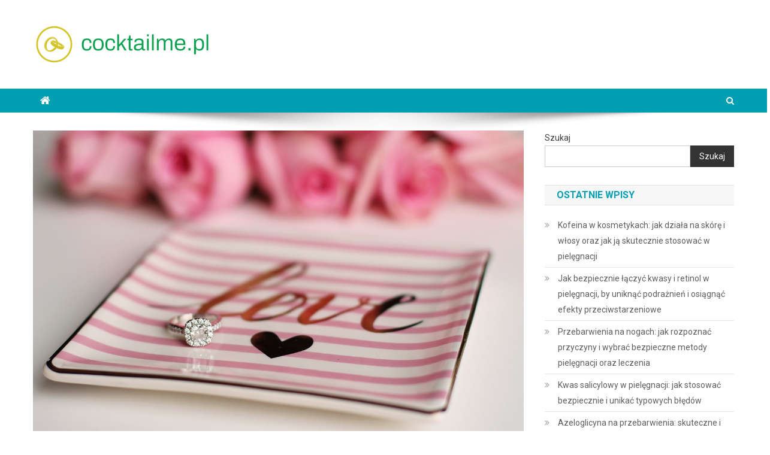

--- FILE ---
content_type: text/html; charset=UTF-8
request_url: https://cocktailme.pl/agnieszka-broda-school-of-make-up-edukuj-sie-z-agnieszka-broda-w-school-of-make-up/
body_size: 21560
content:

<!doctype html>
<html lang="pl-PL">
<head>
<meta charset="UTF-8">
<meta name="viewport" content="width=device-width, initial-scale=1">
<link rel="profile" href="https://gmpg.org/xfn/11">

<meta name='robots' content='index, follow, max-image-preview:large, max-snippet:-1, max-video-preview:-1' />

	<!-- This site is optimized with the Yoast SEO plugin v26.8 - https://yoast.com/product/yoast-seo-wordpress/ -->
	<title>Agnieszka Broda School Of Make Up: Edukuj Się Z Agnieszką Broda W School Of Make Up - cocktailme.pl</title>
	<link rel="canonical" href="https://cocktailme.pl/agnieszka-broda-school-of-make-up-edukuj-sie-z-agnieszka-broda-w-school-of-make-up/" />
	<meta property="og:locale" content="pl_PL" />
	<meta property="og:type" content="article" />
	<meta property="og:title" content="Agnieszka Broda School Of Make Up: Edukuj Się Z Agnieszką Broda W School Of Make Up - cocktailme.pl" />
	<meta property="og:description" content="W świecie makijażu, gdzie talent i technika idą w parze, warto stawiać na sprawdzonych mentorów. Agnieszka Broda, uznana wizażystka z licznymi osiągnięciami, oferuje unikalne podejście do nauki, które przyciąga zarówno początkujących, jak i zaawansowanych pasjonatów kosmetyków. W Agnieszka Broda School Of Make Up uczniowie nie tylko zdobywają wiedzę teoretyczną, ale także praktyczne umiejętności, które pozwalają [&hellip;]" />
	<meta property="og:url" content="https://cocktailme.pl/agnieszka-broda-school-of-make-up-edukuj-sie-z-agnieszka-broda-w-school-of-make-up/" />
	<meta property="og:site_name" content="cocktailme.pl" />
	<meta property="article:published_time" content="2021-08-13T17:28:56+00:00" />
	<meta property="article:modified_time" content="2025-12-10T14:34:50+00:00" />
	<meta property="og:image" content="https://cocktailme.pl/wp-content/uploads/2023/01/pierscionek_1673013452.jpg" />
	<meta property="og:image:width" content="1280" />
	<meta property="og:image:height" content="853" />
	<meta property="og:image:type" content="image/jpeg" />
	<meta name="author" content="cocktailme.pl" />
	<meta name="twitter:card" content="summary_large_image" />
	<meta name="twitter:label1" content="Napisane przez" />
	<meta name="twitter:data1" content="cocktailme.pl" />
	<meta name="twitter:label2" content="Szacowany czas czytania" />
	<meta name="twitter:data2" content="7 minut" />
	<script type="application/ld+json" class="yoast-schema-graph">{"@context":"https://schema.org","@graph":[{"@type":"Article","@id":"https://cocktailme.pl/agnieszka-broda-school-of-make-up-edukuj-sie-z-agnieszka-broda-w-school-of-make-up/#article","isPartOf":{"@id":"https://cocktailme.pl/agnieszka-broda-school-of-make-up-edukuj-sie-z-agnieszka-broda-w-school-of-make-up/"},"author":{"name":"cocktailme.pl","@id":"https://cocktailme.pl/#/schema/person/e29956c303b5502e83f27c7ac99900f6"},"headline":"Agnieszka Broda School Of Make Up: Edukuj Się Z Agnieszką Broda W School Of Make Up","datePublished":"2021-08-13T17:28:56+00:00","dateModified":"2025-12-10T14:34:50+00:00","mainEntityOfPage":{"@id":"https://cocktailme.pl/agnieszka-broda-school-of-make-up-edukuj-sie-z-agnieszka-broda-w-school-of-make-up/"},"wordCount":1425,"publisher":{"@id":"https://cocktailme.pl/#organization"},"image":{"@id":"https://cocktailme.pl/agnieszka-broda-school-of-make-up-edukuj-sie-z-agnieszka-broda-w-school-of-make-up/#primaryimage"},"thumbnailUrl":"https://cocktailme.pl/wp-content/uploads/2023/01/pierscionek_1673013452.jpg","articleSection":["Uroda"],"inLanguage":"pl-PL"},{"@type":"WebPage","@id":"https://cocktailme.pl/agnieszka-broda-school-of-make-up-edukuj-sie-z-agnieszka-broda-w-school-of-make-up/","url":"https://cocktailme.pl/agnieszka-broda-school-of-make-up-edukuj-sie-z-agnieszka-broda-w-school-of-make-up/","name":"Agnieszka Broda School Of Make Up: Edukuj Się Z Agnieszką Broda W School Of Make Up - cocktailme.pl","isPartOf":{"@id":"https://cocktailme.pl/#website"},"primaryImageOfPage":{"@id":"https://cocktailme.pl/agnieszka-broda-school-of-make-up-edukuj-sie-z-agnieszka-broda-w-school-of-make-up/#primaryimage"},"image":{"@id":"https://cocktailme.pl/agnieszka-broda-school-of-make-up-edukuj-sie-z-agnieszka-broda-w-school-of-make-up/#primaryimage"},"thumbnailUrl":"https://cocktailme.pl/wp-content/uploads/2023/01/pierscionek_1673013452.jpg","datePublished":"2021-08-13T17:28:56+00:00","dateModified":"2025-12-10T14:34:50+00:00","breadcrumb":{"@id":"https://cocktailme.pl/agnieszka-broda-school-of-make-up-edukuj-sie-z-agnieszka-broda-w-school-of-make-up/#breadcrumb"},"inLanguage":"pl-PL","potentialAction":[{"@type":"ReadAction","target":["https://cocktailme.pl/agnieszka-broda-school-of-make-up-edukuj-sie-z-agnieszka-broda-w-school-of-make-up/"]}]},{"@type":"ImageObject","inLanguage":"pl-PL","@id":"https://cocktailme.pl/agnieszka-broda-school-of-make-up-edukuj-sie-z-agnieszka-broda-w-school-of-make-up/#primaryimage","url":"https://cocktailme.pl/wp-content/uploads/2023/01/pierscionek_1673013452.jpg","contentUrl":"https://cocktailme.pl/wp-content/uploads/2023/01/pierscionek_1673013452.jpg","width":1280,"height":853,"caption":"TerriC / Pixabay"},{"@type":"BreadcrumbList","@id":"https://cocktailme.pl/agnieszka-broda-school-of-make-up-edukuj-sie-z-agnieszka-broda-w-school-of-make-up/#breadcrumb","itemListElement":[{"@type":"ListItem","position":1,"name":"Strona główna","item":"https://cocktailme.pl/"},{"@type":"ListItem","position":2,"name":"Agnieszka Broda School Of Make Up: Edukuj Się Z Agnieszką Broda W School Of Make Up"}]},{"@type":"WebSite","@id":"https://cocktailme.pl/#website","url":"https://cocktailme.pl/","name":"cocktailme.pl","description":"","publisher":{"@id":"https://cocktailme.pl/#organization"},"potentialAction":[{"@type":"SearchAction","target":{"@type":"EntryPoint","urlTemplate":"https://cocktailme.pl/?s={search_term_string}"},"query-input":{"@type":"PropertyValueSpecification","valueRequired":true,"valueName":"search_term_string"}}],"inLanguage":"pl-PL"},{"@type":"Organization","@id":"https://cocktailme.pl/#organization","name":"cocktailme.pl","url":"https://cocktailme.pl/","logo":{"@type":"ImageObject","inLanguage":"pl-PL","@id":"https://cocktailme.pl/#/schema/logo/image/","url":"https://cocktailme.pl/wp-content/uploads/2024/01/cropped-cocktailmepl-high-resolution-logo.png","contentUrl":"https://cocktailme.pl/wp-content/uploads/2024/01/cropped-cocktailmepl-high-resolution-logo.png","width":300,"height":68,"caption":"cocktailme.pl"},"image":{"@id":"https://cocktailme.pl/#/schema/logo/image/"}},{"@type":"Person","@id":"https://cocktailme.pl/#/schema/person/e29956c303b5502e83f27c7ac99900f6","name":"cocktailme.pl","image":{"@type":"ImageObject","inLanguage":"pl-PL","@id":"https://cocktailme.pl/#/schema/person/image/","url":"https://secure.gravatar.com/avatar/bfd83fde509db3de9c690690b87690711d492ee9717552382212a506974c8308?s=96&d=mm&r=g","contentUrl":"https://secure.gravatar.com/avatar/bfd83fde509db3de9c690690b87690711d492ee9717552382212a506974c8308?s=96&d=mm&r=g","caption":"cocktailme.pl"},"sameAs":["https://cocktailme.pl"],"url":"https://cocktailme.pl/author/cocktailme-pl/"}]}</script>
	<!-- / Yoast SEO plugin. -->


<link rel='dns-prefetch' href='//fonts.googleapis.com' />
<link rel="alternate" type="application/rss+xml" title="cocktailme.pl &raquo; Kanał z wpisami" href="https://cocktailme.pl/feed/" />
<link rel="alternate" type="application/rss+xml" title="cocktailme.pl &raquo; Kanał z komentarzami" href="https://cocktailme.pl/comments/feed/" />
<link rel="alternate" title="oEmbed (JSON)" type="application/json+oembed" href="https://cocktailme.pl/wp-json/oembed/1.0/embed?url=https%3A%2F%2Fcocktailme.pl%2Fagnieszka-broda-school-of-make-up-edukuj-sie-z-agnieszka-broda-w-school-of-make-up%2F" />
<link rel="alternate" title="oEmbed (XML)" type="text/xml+oembed" href="https://cocktailme.pl/wp-json/oembed/1.0/embed?url=https%3A%2F%2Fcocktailme.pl%2Fagnieszka-broda-school-of-make-up-edukuj-sie-z-agnieszka-broda-w-school-of-make-up%2F&#038;format=xml" />
<style id='wp-img-auto-sizes-contain-inline-css' type='text/css'>
img:is([sizes=auto i],[sizes^="auto," i]){contain-intrinsic-size:3000px 1500px}
/*# sourceURL=wp-img-auto-sizes-contain-inline-css */
</style>
<style id='wp-emoji-styles-inline-css' type='text/css'>

	img.wp-smiley, img.emoji {
		display: inline !important;
		border: none !important;
		box-shadow: none !important;
		height: 1em !important;
		width: 1em !important;
		margin: 0 0.07em !important;
		vertical-align: -0.1em !important;
		background: none !important;
		padding: 0 !important;
	}
/*# sourceURL=wp-emoji-styles-inline-css */
</style>
<style id='wp-block-library-inline-css' type='text/css'>
:root{--wp-block-synced-color:#7a00df;--wp-block-synced-color--rgb:122,0,223;--wp-bound-block-color:var(--wp-block-synced-color);--wp-editor-canvas-background:#ddd;--wp-admin-theme-color:#007cba;--wp-admin-theme-color--rgb:0,124,186;--wp-admin-theme-color-darker-10:#006ba1;--wp-admin-theme-color-darker-10--rgb:0,107,160.5;--wp-admin-theme-color-darker-20:#005a87;--wp-admin-theme-color-darker-20--rgb:0,90,135;--wp-admin-border-width-focus:2px}@media (min-resolution:192dpi){:root{--wp-admin-border-width-focus:1.5px}}.wp-element-button{cursor:pointer}:root .has-very-light-gray-background-color{background-color:#eee}:root .has-very-dark-gray-background-color{background-color:#313131}:root .has-very-light-gray-color{color:#eee}:root .has-very-dark-gray-color{color:#313131}:root .has-vivid-green-cyan-to-vivid-cyan-blue-gradient-background{background:linear-gradient(135deg,#00d084,#0693e3)}:root .has-purple-crush-gradient-background{background:linear-gradient(135deg,#34e2e4,#4721fb 50%,#ab1dfe)}:root .has-hazy-dawn-gradient-background{background:linear-gradient(135deg,#faaca8,#dad0ec)}:root .has-subdued-olive-gradient-background{background:linear-gradient(135deg,#fafae1,#67a671)}:root .has-atomic-cream-gradient-background{background:linear-gradient(135deg,#fdd79a,#004a59)}:root .has-nightshade-gradient-background{background:linear-gradient(135deg,#330968,#31cdcf)}:root .has-midnight-gradient-background{background:linear-gradient(135deg,#020381,#2874fc)}:root{--wp--preset--font-size--normal:16px;--wp--preset--font-size--huge:42px}.has-regular-font-size{font-size:1em}.has-larger-font-size{font-size:2.625em}.has-normal-font-size{font-size:var(--wp--preset--font-size--normal)}.has-huge-font-size{font-size:var(--wp--preset--font-size--huge)}.has-text-align-center{text-align:center}.has-text-align-left{text-align:left}.has-text-align-right{text-align:right}.has-fit-text{white-space:nowrap!important}#end-resizable-editor-section{display:none}.aligncenter{clear:both}.items-justified-left{justify-content:flex-start}.items-justified-center{justify-content:center}.items-justified-right{justify-content:flex-end}.items-justified-space-between{justify-content:space-between}.screen-reader-text{border:0;clip-path:inset(50%);height:1px;margin:-1px;overflow:hidden;padding:0;position:absolute;width:1px;word-wrap:normal!important}.screen-reader-text:focus{background-color:#ddd;clip-path:none;color:#444;display:block;font-size:1em;height:auto;left:5px;line-height:normal;padding:15px 23px 14px;text-decoration:none;top:5px;width:auto;z-index:100000}html :where(.has-border-color){border-style:solid}html :where([style*=border-top-color]){border-top-style:solid}html :where([style*=border-right-color]){border-right-style:solid}html :where([style*=border-bottom-color]){border-bottom-style:solid}html :where([style*=border-left-color]){border-left-style:solid}html :where([style*=border-width]){border-style:solid}html :where([style*=border-top-width]){border-top-style:solid}html :where([style*=border-right-width]){border-right-style:solid}html :where([style*=border-bottom-width]){border-bottom-style:solid}html :where([style*=border-left-width]){border-left-style:solid}html :where(img[class*=wp-image-]){height:auto;max-width:100%}:where(figure){margin:0 0 1em}html :where(.is-position-sticky){--wp-admin--admin-bar--position-offset:var(--wp-admin--admin-bar--height,0px)}@media screen and (max-width:600px){html :where(.is-position-sticky){--wp-admin--admin-bar--position-offset:0px}}

/*# sourceURL=wp-block-library-inline-css */
</style><style id='wp-block-archives-inline-css' type='text/css'>
.wp-block-archives{box-sizing:border-box}.wp-block-archives-dropdown label{display:block}
/*# sourceURL=https://cocktailme.pl/wp-includes/blocks/archives/style.min.css */
</style>
<style id='wp-block-categories-inline-css' type='text/css'>
.wp-block-categories{box-sizing:border-box}.wp-block-categories.alignleft{margin-right:2em}.wp-block-categories.alignright{margin-left:2em}.wp-block-categories.wp-block-categories-dropdown.aligncenter{text-align:center}.wp-block-categories .wp-block-categories__label{display:block;width:100%}
/*# sourceURL=https://cocktailme.pl/wp-includes/blocks/categories/style.min.css */
</style>
<style id='wp-block-heading-inline-css' type='text/css'>
h1:where(.wp-block-heading).has-background,h2:where(.wp-block-heading).has-background,h3:where(.wp-block-heading).has-background,h4:where(.wp-block-heading).has-background,h5:where(.wp-block-heading).has-background,h6:where(.wp-block-heading).has-background{padding:1.25em 2.375em}h1.has-text-align-left[style*=writing-mode]:where([style*=vertical-lr]),h1.has-text-align-right[style*=writing-mode]:where([style*=vertical-rl]),h2.has-text-align-left[style*=writing-mode]:where([style*=vertical-lr]),h2.has-text-align-right[style*=writing-mode]:where([style*=vertical-rl]),h3.has-text-align-left[style*=writing-mode]:where([style*=vertical-lr]),h3.has-text-align-right[style*=writing-mode]:where([style*=vertical-rl]),h4.has-text-align-left[style*=writing-mode]:where([style*=vertical-lr]),h4.has-text-align-right[style*=writing-mode]:where([style*=vertical-rl]),h5.has-text-align-left[style*=writing-mode]:where([style*=vertical-lr]),h5.has-text-align-right[style*=writing-mode]:where([style*=vertical-rl]),h6.has-text-align-left[style*=writing-mode]:where([style*=vertical-lr]),h6.has-text-align-right[style*=writing-mode]:where([style*=vertical-rl]){rotate:180deg}
/*# sourceURL=https://cocktailme.pl/wp-includes/blocks/heading/style.min.css */
</style>
<style id='wp-block-latest-comments-inline-css' type='text/css'>
ol.wp-block-latest-comments{box-sizing:border-box;margin-left:0}:where(.wp-block-latest-comments:not([style*=line-height] .wp-block-latest-comments__comment)){line-height:1.1}:where(.wp-block-latest-comments:not([style*=line-height] .wp-block-latest-comments__comment-excerpt p)){line-height:1.8}.has-dates :where(.wp-block-latest-comments:not([style*=line-height])),.has-excerpts :where(.wp-block-latest-comments:not([style*=line-height])){line-height:1.5}.wp-block-latest-comments .wp-block-latest-comments{padding-left:0}.wp-block-latest-comments__comment{list-style:none;margin-bottom:1em}.has-avatars .wp-block-latest-comments__comment{list-style:none;min-height:2.25em}.has-avatars .wp-block-latest-comments__comment .wp-block-latest-comments__comment-excerpt,.has-avatars .wp-block-latest-comments__comment .wp-block-latest-comments__comment-meta{margin-left:3.25em}.wp-block-latest-comments__comment-excerpt p{font-size:.875em;margin:.36em 0 1.4em}.wp-block-latest-comments__comment-date{display:block;font-size:.75em}.wp-block-latest-comments .avatar,.wp-block-latest-comments__comment-avatar{border-radius:1.5em;display:block;float:left;height:2.5em;margin-right:.75em;width:2.5em}.wp-block-latest-comments[class*=-font-size] a,.wp-block-latest-comments[style*=font-size] a{font-size:inherit}
/*# sourceURL=https://cocktailme.pl/wp-includes/blocks/latest-comments/style.min.css */
</style>
<style id='wp-block-latest-posts-inline-css' type='text/css'>
.wp-block-latest-posts{box-sizing:border-box}.wp-block-latest-posts.alignleft{margin-right:2em}.wp-block-latest-posts.alignright{margin-left:2em}.wp-block-latest-posts.wp-block-latest-posts__list{list-style:none}.wp-block-latest-posts.wp-block-latest-posts__list li{clear:both;overflow-wrap:break-word}.wp-block-latest-posts.is-grid{display:flex;flex-wrap:wrap}.wp-block-latest-posts.is-grid li{margin:0 1.25em 1.25em 0;width:100%}@media (min-width:600px){.wp-block-latest-posts.columns-2 li{width:calc(50% - .625em)}.wp-block-latest-posts.columns-2 li:nth-child(2n){margin-right:0}.wp-block-latest-posts.columns-3 li{width:calc(33.33333% - .83333em)}.wp-block-latest-posts.columns-3 li:nth-child(3n){margin-right:0}.wp-block-latest-posts.columns-4 li{width:calc(25% - .9375em)}.wp-block-latest-posts.columns-4 li:nth-child(4n){margin-right:0}.wp-block-latest-posts.columns-5 li{width:calc(20% - 1em)}.wp-block-latest-posts.columns-5 li:nth-child(5n){margin-right:0}.wp-block-latest-posts.columns-6 li{width:calc(16.66667% - 1.04167em)}.wp-block-latest-posts.columns-6 li:nth-child(6n){margin-right:0}}:root :where(.wp-block-latest-posts.is-grid){padding:0}:root :where(.wp-block-latest-posts.wp-block-latest-posts__list){padding-left:0}.wp-block-latest-posts__post-author,.wp-block-latest-posts__post-date{display:block;font-size:.8125em}.wp-block-latest-posts__post-excerpt,.wp-block-latest-posts__post-full-content{margin-bottom:1em;margin-top:.5em}.wp-block-latest-posts__featured-image a{display:inline-block}.wp-block-latest-posts__featured-image img{height:auto;max-width:100%;width:auto}.wp-block-latest-posts__featured-image.alignleft{float:left;margin-right:1em}.wp-block-latest-posts__featured-image.alignright{float:right;margin-left:1em}.wp-block-latest-posts__featured-image.aligncenter{margin-bottom:1em;text-align:center}
/*# sourceURL=https://cocktailme.pl/wp-includes/blocks/latest-posts/style.min.css */
</style>
<style id='wp-block-search-inline-css' type='text/css'>
.wp-block-search__button{margin-left:10px;word-break:normal}.wp-block-search__button.has-icon{line-height:0}.wp-block-search__button svg{height:1.25em;min-height:24px;min-width:24px;width:1.25em;fill:currentColor;vertical-align:text-bottom}:where(.wp-block-search__button){border:1px solid #ccc;padding:6px 10px}.wp-block-search__inside-wrapper{display:flex;flex:auto;flex-wrap:nowrap;max-width:100%}.wp-block-search__label{width:100%}.wp-block-search.wp-block-search__button-only .wp-block-search__button{box-sizing:border-box;display:flex;flex-shrink:0;justify-content:center;margin-left:0;max-width:100%}.wp-block-search.wp-block-search__button-only .wp-block-search__inside-wrapper{min-width:0!important;transition-property:width}.wp-block-search.wp-block-search__button-only .wp-block-search__input{flex-basis:100%;transition-duration:.3s}.wp-block-search.wp-block-search__button-only.wp-block-search__searchfield-hidden,.wp-block-search.wp-block-search__button-only.wp-block-search__searchfield-hidden .wp-block-search__inside-wrapper{overflow:hidden}.wp-block-search.wp-block-search__button-only.wp-block-search__searchfield-hidden .wp-block-search__input{border-left-width:0!important;border-right-width:0!important;flex-basis:0;flex-grow:0;margin:0;min-width:0!important;padding-left:0!important;padding-right:0!important;width:0!important}:where(.wp-block-search__input){appearance:none;border:1px solid #949494;flex-grow:1;font-family:inherit;font-size:inherit;font-style:inherit;font-weight:inherit;letter-spacing:inherit;line-height:inherit;margin-left:0;margin-right:0;min-width:3rem;padding:8px;text-decoration:unset!important;text-transform:inherit}:where(.wp-block-search__button-inside .wp-block-search__inside-wrapper){background-color:#fff;border:1px solid #949494;box-sizing:border-box;padding:4px}:where(.wp-block-search__button-inside .wp-block-search__inside-wrapper) .wp-block-search__input{border:none;border-radius:0;padding:0 4px}:where(.wp-block-search__button-inside .wp-block-search__inside-wrapper) .wp-block-search__input:focus{outline:none}:where(.wp-block-search__button-inside .wp-block-search__inside-wrapper) :where(.wp-block-search__button){padding:4px 8px}.wp-block-search.aligncenter .wp-block-search__inside-wrapper{margin:auto}.wp-block[data-align=right] .wp-block-search.wp-block-search__button-only .wp-block-search__inside-wrapper{float:right}
/*# sourceURL=https://cocktailme.pl/wp-includes/blocks/search/style.min.css */
</style>
<style id='wp-block-group-inline-css' type='text/css'>
.wp-block-group{box-sizing:border-box}:where(.wp-block-group.wp-block-group-is-layout-constrained){position:relative}
/*# sourceURL=https://cocktailme.pl/wp-includes/blocks/group/style.min.css */
</style>
<style id='global-styles-inline-css' type='text/css'>
:root{--wp--preset--aspect-ratio--square: 1;--wp--preset--aspect-ratio--4-3: 4/3;--wp--preset--aspect-ratio--3-4: 3/4;--wp--preset--aspect-ratio--3-2: 3/2;--wp--preset--aspect-ratio--2-3: 2/3;--wp--preset--aspect-ratio--16-9: 16/9;--wp--preset--aspect-ratio--9-16: 9/16;--wp--preset--color--black: #000000;--wp--preset--color--cyan-bluish-gray: #abb8c3;--wp--preset--color--white: #ffffff;--wp--preset--color--pale-pink: #f78da7;--wp--preset--color--vivid-red: #cf2e2e;--wp--preset--color--luminous-vivid-orange: #ff6900;--wp--preset--color--luminous-vivid-amber: #fcb900;--wp--preset--color--light-green-cyan: #7bdcb5;--wp--preset--color--vivid-green-cyan: #00d084;--wp--preset--color--pale-cyan-blue: #8ed1fc;--wp--preset--color--vivid-cyan-blue: #0693e3;--wp--preset--color--vivid-purple: #9b51e0;--wp--preset--gradient--vivid-cyan-blue-to-vivid-purple: linear-gradient(135deg,rgb(6,147,227) 0%,rgb(155,81,224) 100%);--wp--preset--gradient--light-green-cyan-to-vivid-green-cyan: linear-gradient(135deg,rgb(122,220,180) 0%,rgb(0,208,130) 100%);--wp--preset--gradient--luminous-vivid-amber-to-luminous-vivid-orange: linear-gradient(135deg,rgb(252,185,0) 0%,rgb(255,105,0) 100%);--wp--preset--gradient--luminous-vivid-orange-to-vivid-red: linear-gradient(135deg,rgb(255,105,0) 0%,rgb(207,46,46) 100%);--wp--preset--gradient--very-light-gray-to-cyan-bluish-gray: linear-gradient(135deg,rgb(238,238,238) 0%,rgb(169,184,195) 100%);--wp--preset--gradient--cool-to-warm-spectrum: linear-gradient(135deg,rgb(74,234,220) 0%,rgb(151,120,209) 20%,rgb(207,42,186) 40%,rgb(238,44,130) 60%,rgb(251,105,98) 80%,rgb(254,248,76) 100%);--wp--preset--gradient--blush-light-purple: linear-gradient(135deg,rgb(255,206,236) 0%,rgb(152,150,240) 100%);--wp--preset--gradient--blush-bordeaux: linear-gradient(135deg,rgb(254,205,165) 0%,rgb(254,45,45) 50%,rgb(107,0,62) 100%);--wp--preset--gradient--luminous-dusk: linear-gradient(135deg,rgb(255,203,112) 0%,rgb(199,81,192) 50%,rgb(65,88,208) 100%);--wp--preset--gradient--pale-ocean: linear-gradient(135deg,rgb(255,245,203) 0%,rgb(182,227,212) 50%,rgb(51,167,181) 100%);--wp--preset--gradient--electric-grass: linear-gradient(135deg,rgb(202,248,128) 0%,rgb(113,206,126) 100%);--wp--preset--gradient--midnight: linear-gradient(135deg,rgb(2,3,129) 0%,rgb(40,116,252) 100%);--wp--preset--font-size--small: 13px;--wp--preset--font-size--medium: 20px;--wp--preset--font-size--large: 36px;--wp--preset--font-size--x-large: 42px;--wp--preset--spacing--20: 0.44rem;--wp--preset--spacing--30: 0.67rem;--wp--preset--spacing--40: 1rem;--wp--preset--spacing--50: 1.5rem;--wp--preset--spacing--60: 2.25rem;--wp--preset--spacing--70: 3.38rem;--wp--preset--spacing--80: 5.06rem;--wp--preset--shadow--natural: 6px 6px 9px rgba(0, 0, 0, 0.2);--wp--preset--shadow--deep: 12px 12px 50px rgba(0, 0, 0, 0.4);--wp--preset--shadow--sharp: 6px 6px 0px rgba(0, 0, 0, 0.2);--wp--preset--shadow--outlined: 6px 6px 0px -3px rgb(255, 255, 255), 6px 6px rgb(0, 0, 0);--wp--preset--shadow--crisp: 6px 6px 0px rgb(0, 0, 0);}:where(.is-layout-flex){gap: 0.5em;}:where(.is-layout-grid){gap: 0.5em;}body .is-layout-flex{display: flex;}.is-layout-flex{flex-wrap: wrap;align-items: center;}.is-layout-flex > :is(*, div){margin: 0;}body .is-layout-grid{display: grid;}.is-layout-grid > :is(*, div){margin: 0;}:where(.wp-block-columns.is-layout-flex){gap: 2em;}:where(.wp-block-columns.is-layout-grid){gap: 2em;}:where(.wp-block-post-template.is-layout-flex){gap: 1.25em;}:where(.wp-block-post-template.is-layout-grid){gap: 1.25em;}.has-black-color{color: var(--wp--preset--color--black) !important;}.has-cyan-bluish-gray-color{color: var(--wp--preset--color--cyan-bluish-gray) !important;}.has-white-color{color: var(--wp--preset--color--white) !important;}.has-pale-pink-color{color: var(--wp--preset--color--pale-pink) !important;}.has-vivid-red-color{color: var(--wp--preset--color--vivid-red) !important;}.has-luminous-vivid-orange-color{color: var(--wp--preset--color--luminous-vivid-orange) !important;}.has-luminous-vivid-amber-color{color: var(--wp--preset--color--luminous-vivid-amber) !important;}.has-light-green-cyan-color{color: var(--wp--preset--color--light-green-cyan) !important;}.has-vivid-green-cyan-color{color: var(--wp--preset--color--vivid-green-cyan) !important;}.has-pale-cyan-blue-color{color: var(--wp--preset--color--pale-cyan-blue) !important;}.has-vivid-cyan-blue-color{color: var(--wp--preset--color--vivid-cyan-blue) !important;}.has-vivid-purple-color{color: var(--wp--preset--color--vivid-purple) !important;}.has-black-background-color{background-color: var(--wp--preset--color--black) !important;}.has-cyan-bluish-gray-background-color{background-color: var(--wp--preset--color--cyan-bluish-gray) !important;}.has-white-background-color{background-color: var(--wp--preset--color--white) !important;}.has-pale-pink-background-color{background-color: var(--wp--preset--color--pale-pink) !important;}.has-vivid-red-background-color{background-color: var(--wp--preset--color--vivid-red) !important;}.has-luminous-vivid-orange-background-color{background-color: var(--wp--preset--color--luminous-vivid-orange) !important;}.has-luminous-vivid-amber-background-color{background-color: var(--wp--preset--color--luminous-vivid-amber) !important;}.has-light-green-cyan-background-color{background-color: var(--wp--preset--color--light-green-cyan) !important;}.has-vivid-green-cyan-background-color{background-color: var(--wp--preset--color--vivid-green-cyan) !important;}.has-pale-cyan-blue-background-color{background-color: var(--wp--preset--color--pale-cyan-blue) !important;}.has-vivid-cyan-blue-background-color{background-color: var(--wp--preset--color--vivid-cyan-blue) !important;}.has-vivid-purple-background-color{background-color: var(--wp--preset--color--vivid-purple) !important;}.has-black-border-color{border-color: var(--wp--preset--color--black) !important;}.has-cyan-bluish-gray-border-color{border-color: var(--wp--preset--color--cyan-bluish-gray) !important;}.has-white-border-color{border-color: var(--wp--preset--color--white) !important;}.has-pale-pink-border-color{border-color: var(--wp--preset--color--pale-pink) !important;}.has-vivid-red-border-color{border-color: var(--wp--preset--color--vivid-red) !important;}.has-luminous-vivid-orange-border-color{border-color: var(--wp--preset--color--luminous-vivid-orange) !important;}.has-luminous-vivid-amber-border-color{border-color: var(--wp--preset--color--luminous-vivid-amber) !important;}.has-light-green-cyan-border-color{border-color: var(--wp--preset--color--light-green-cyan) !important;}.has-vivid-green-cyan-border-color{border-color: var(--wp--preset--color--vivid-green-cyan) !important;}.has-pale-cyan-blue-border-color{border-color: var(--wp--preset--color--pale-cyan-blue) !important;}.has-vivid-cyan-blue-border-color{border-color: var(--wp--preset--color--vivid-cyan-blue) !important;}.has-vivid-purple-border-color{border-color: var(--wp--preset--color--vivid-purple) !important;}.has-vivid-cyan-blue-to-vivid-purple-gradient-background{background: var(--wp--preset--gradient--vivid-cyan-blue-to-vivid-purple) !important;}.has-light-green-cyan-to-vivid-green-cyan-gradient-background{background: var(--wp--preset--gradient--light-green-cyan-to-vivid-green-cyan) !important;}.has-luminous-vivid-amber-to-luminous-vivid-orange-gradient-background{background: var(--wp--preset--gradient--luminous-vivid-amber-to-luminous-vivid-orange) !important;}.has-luminous-vivid-orange-to-vivid-red-gradient-background{background: var(--wp--preset--gradient--luminous-vivid-orange-to-vivid-red) !important;}.has-very-light-gray-to-cyan-bluish-gray-gradient-background{background: var(--wp--preset--gradient--very-light-gray-to-cyan-bluish-gray) !important;}.has-cool-to-warm-spectrum-gradient-background{background: var(--wp--preset--gradient--cool-to-warm-spectrum) !important;}.has-blush-light-purple-gradient-background{background: var(--wp--preset--gradient--blush-light-purple) !important;}.has-blush-bordeaux-gradient-background{background: var(--wp--preset--gradient--blush-bordeaux) !important;}.has-luminous-dusk-gradient-background{background: var(--wp--preset--gradient--luminous-dusk) !important;}.has-pale-ocean-gradient-background{background: var(--wp--preset--gradient--pale-ocean) !important;}.has-electric-grass-gradient-background{background: var(--wp--preset--gradient--electric-grass) !important;}.has-midnight-gradient-background{background: var(--wp--preset--gradient--midnight) !important;}.has-small-font-size{font-size: var(--wp--preset--font-size--small) !important;}.has-medium-font-size{font-size: var(--wp--preset--font-size--medium) !important;}.has-large-font-size{font-size: var(--wp--preset--font-size--large) !important;}.has-x-large-font-size{font-size: var(--wp--preset--font-size--x-large) !important;}
/*# sourceURL=global-styles-inline-css */
</style>

<style id='classic-theme-styles-inline-css' type='text/css'>
/*! This file is auto-generated */
.wp-block-button__link{color:#fff;background-color:#32373c;border-radius:9999px;box-shadow:none;text-decoration:none;padding:calc(.667em + 2px) calc(1.333em + 2px);font-size:1.125em}.wp-block-file__button{background:#32373c;color:#fff;text-decoration:none}
/*# sourceURL=/wp-includes/css/classic-themes.min.css */
</style>
<link rel='stylesheet' id='ez-toc-css' href='https://cocktailme.pl/wp-content/plugins/easy-table-of-contents/assets/css/screen.min.css?ver=2.0.80' type='text/css' media='all' />
<style id='ez-toc-inline-css' type='text/css'>
div#ez-toc-container .ez-toc-title {font-size: 120%;}div#ez-toc-container .ez-toc-title {font-weight: 500;}div#ez-toc-container ul li , div#ez-toc-container ul li a {font-size: 95%;}div#ez-toc-container ul li , div#ez-toc-container ul li a {font-weight: 500;}div#ez-toc-container nav ul ul li {font-size: 90%;}.ez-toc-box-title {font-weight: bold; margin-bottom: 10px; text-align: center; text-transform: uppercase; letter-spacing: 1px; color: #666; padding-bottom: 5px;position:absolute;top:-4%;left:5%;background-color: inherit;transition: top 0.3s ease;}.ez-toc-box-title.toc-closed {top:-25%;}
.ez-toc-container-direction {direction: ltr;}.ez-toc-counter ul{counter-reset: item ;}.ez-toc-counter nav ul li a::before {content: counters(item, '.', decimal) '. ';display: inline-block;counter-increment: item;flex-grow: 0;flex-shrink: 0;margin-right: .2em; float: left; }.ez-toc-widget-direction {direction: ltr;}.ez-toc-widget-container ul{counter-reset: item ;}.ez-toc-widget-container nav ul li a::before {content: counters(item, '.', decimal) '. ';display: inline-block;counter-increment: item;flex-grow: 0;flex-shrink: 0;margin-right: .2em; float: left; }
/*# sourceURL=ez-toc-inline-css */
</style>
<link rel='stylesheet' id='news-portal-fonts-css' href='https://fonts.googleapis.com/css?family=Roboto+Condensed%3A300italic%2C400italic%2C700italic%2C400%2C300%2C700%7CRoboto%3A300%2C400%2C400i%2C500%2C700%7CTitillium+Web%3A400%2C600%2C700%2C300&#038;subset=latin%2Clatin-ext' type='text/css' media='all' />
<link rel='stylesheet' id='font-awesome-css' href='https://cocktailme.pl/wp-content/themes/news-portal/assets/library/font-awesome/css/font-awesome.min.css?ver=4.7.0' type='text/css' media='all' />
<link rel='stylesheet' id='lightslider-style-css' href='https://cocktailme.pl/wp-content/themes/news-portal/assets/library/lightslider/css/lightslider.min.css?ver=1.1.6' type='text/css' media='all' />
<link rel='stylesheet' id='news-portal-style-css' href='https://cocktailme.pl/wp-content/themes/news-portal-child/style.css?ver=1.3.3' type='text/css' media='all' />
<link rel='stylesheet' id='news-portal-responsive-style-css' href='https://cocktailme.pl/wp-content/themes/news-portal/assets/css/np-responsive.css?ver=1.3.3' type='text/css' media='all' />
<link rel='stylesheet' id='arpw-style-css' href='https://cocktailme.pl/wp-content/plugins/advanced-random-posts-widget/assets/css/arpw-frontend.css?ver=6.9' type='text/css' media='all' />
<link rel='stylesheet' id='yarppRelatedCss-css' href='https://cocktailme.pl/wp-content/plugins/yet-another-related-posts-plugin/style/related.css?ver=5.30.11' type='text/css' media='all' />
<script type="text/javascript" src="https://cocktailme.pl/wp-includes/js/jquery/jquery.min.js?ver=3.7.1" id="jquery-core-js"></script>
<script type="text/javascript" src="https://cocktailme.pl/wp-includes/js/jquery/jquery-migrate.min.js?ver=3.4.1" id="jquery-migrate-js"></script>
<link rel="https://api.w.org/" href="https://cocktailme.pl/wp-json/" /><link rel="alternate" title="JSON" type="application/json" href="https://cocktailme.pl/wp-json/wp/v2/posts/659" /><link rel="EditURI" type="application/rsd+xml" title="RSD" href="https://cocktailme.pl/xmlrpc.php?rsd" />
<meta name="generator" content="WordPress 6.9" />
<link rel='shortlink' href='https://cocktailme.pl/?p=659' />
<!-- Analytics by WP Statistics - https://wp-statistics.com -->
<!--News Portal CSS -->
<style type="text/css">
.category-button.np-cat-4 a{background:#00a9e0}.category-button.np-cat-4 a:hover{background:#0077ae}.np-block-title .np-cat-4{color:#00a9e0}.category-button.np-cat-1 a{background:#00a9e0}.category-button.np-cat-1 a:hover{background:#0077ae}.np-block-title .np-cat-1{color:#00a9e0}.category-button.np-cat-5 a{background:#00a9e0}.category-button.np-cat-5 a:hover{background:#0077ae}.np-block-title .np-cat-5{color:#00a9e0}.category-button.np-cat-3 a{background:#00a9e0}.category-button.np-cat-3 a:hover{background:#0077ae}.np-block-title .np-cat-3{color:#00a9e0}.category-button.np-cat-10 a{background:#00a9e0}.category-button.np-cat-10 a:hover{background:#0077ae}.np-block-title .np-cat-10{color:#00a9e0}.category-button.np-cat-8 a{background:#00a9e0}.category-button.np-cat-8 a:hover{background:#0077ae}.np-block-title .np-cat-8{color:#00a9e0}.category-button.np-cat-7 a{background:#00a9e0}.category-button.np-cat-7 a:hover{background:#0077ae}.np-block-title .np-cat-7{color:#00a9e0}.category-button.np-cat-6 a{background:#00a9e0}.category-button.np-cat-6 a:hover{background:#0077ae}.np-block-title .np-cat-6{color:#00a9e0}.category-button.np-cat-11 a{background:#00a9e0}.category-button.np-cat-11 a:hover{background:#0077ae}.np-block-title .np-cat-11{color:#00a9e0}.category-button.np-cat-2 a{background:#00a9e0}.category-button.np-cat-2 a:hover{background:#0077ae}.np-block-title .np-cat-2{color:#00a9e0}.category-button.np-cat-9 a{background:#00a9e0}.category-button.np-cat-9 a:hover{background:#0077ae}.np-block-title .np-cat-9{color:#00a9e0}.navigation .nav-links a,.bttn,button,input[type='button'],input[type='reset'],input[type='submit'],.navigation .nav-links a:hover,.bttn:hover,button,input[type='button']:hover,input[type='reset']:hover,input[type='submit']:hover,.widget_search .search-submit,.edit-link .post-edit-link,.reply .comment-reply-link,.np-top-header-wrap,.np-header-menu-wrapper,#site-navigation ul.sub-menu,#site-navigation ul.children,.np-header-menu-wrapper::before,.np-header-menu-wrapper::after,.np-header-search-wrapper .search-form-main .search-submit,.news_portal_slider .lSAction > a:hover,.news_portal_default_tabbed ul.widget-tabs li,.np-full-width-title-nav-wrap .carousel-nav-action .carousel-controls:hover,.news_portal_social_media .social-link a,.np-archive-more .np-button:hover,.error404 .page-title,#np-scrollup,.news_portal_featured_slider .slider-posts .lSAction > a:hover,div.wpforms-container-full .wpforms-form input[type='submit'],div.wpforms-container-full .wpforms-form button[type='submit'],div.wpforms-container-full .wpforms-form .wpforms-page-button,div.wpforms-container-full .wpforms-form input[type='submit']:hover,div.wpforms-container-full .wpforms-form button[type='submit']:hover,div.wpforms-container-full .wpforms-form .wpforms-page-button:hover,.widget.widget_tag_cloud a:hover{background:#029FB2}
.home .np-home-icon a,.np-home-icon a:hover,#site-navigation ul li:hover > a,#site-navigation ul li.current-menu-item > a,#site-navigation ul li.current_page_item > a,#site-navigation ul li.current-menu-ancestor > a,#site-navigation ul li.focus > a,.news_portal_default_tabbed ul.widget-tabs li.ui-tabs-active,.news_portal_default_tabbed ul.widget-tabs li:hover{background:#006d80}
.np-header-menu-block-wrap::before,.np-header-menu-block-wrap::after{border-right-color:#006d80}
a,a:hover,a:focus,a:active,.widget a:hover,.widget a:hover::before,.widget li:hover::before,.entry-footer a:hover,.comment-author .fn .url:hover,#cancel-comment-reply-link,#cancel-comment-reply-link:before,.logged-in-as a,.np-slide-content-wrap .post-title a:hover,#top-footer .widget a:hover,#top-footer .widget a:hover:before,#top-footer .widget li:hover:before,.news_portal_featured_posts .np-single-post .np-post-content .np-post-title a:hover,.news_portal_fullwidth_posts .np-single-post .np-post-title a:hover,.news_portal_block_posts .layout3 .np-primary-block-wrap .np-single-post .np-post-title a:hover,.news_portal_featured_posts .layout2 .np-single-post-wrap .np-post-content .np-post-title a:hover,.np-block-title,.widget-title,.page-header .page-title,.np-related-title,.np-post-meta span:hover,.np-post-meta span a:hover,.news_portal_featured_posts .layout2 .np-single-post-wrap .np-post-content .np-post-meta span:hover,.news_portal_featured_posts .layout2 .np-single-post-wrap .np-post-content .np-post-meta span a:hover,.np-post-title.small-size a:hover,#footer-navigation ul li a:hover,.entry-title a:hover,.entry-meta span a:hover,.entry-meta span:hover,.np-post-meta span:hover,.np-post-meta span a:hover,.news_portal_featured_posts .np-single-post-wrap .np-post-content .np-post-meta span:hover,.news_portal_featured_posts .np-single-post-wrap .np-post-content .np-post-meta span a:hover,.news_portal_featured_slider .featured-posts .np-single-post .np-post-content .np-post-title a:hover{color:#029FB2}
.navigation .nav-links a,.bttn,button,input[type='button'],input[type='reset'],input[type='submit'],.widget_search .search-submit,.np-archive-more .np-button:hover,.widget.widget_tag_cloud a:hover{border-color:#029FB2}
.comment-list .comment-body,.np-header-search-wrapper .search-form-main{border-top-color:#029FB2}
.np-header-search-wrapper .search-form-main:before{border-bottom-color:#029FB2}
@media (max-width:768px){#site-navigation,.main-small-navigation li.current-menu-item > .sub-toggle i{background:#029FB2 !important}}
.site-title,.site-description{position:absolute;clip:rect(1px,1px,1px,1px)}
</style></head>

<body data-rsssl=1 class="wp-singular post-template-default single single-post postid-659 single-format-standard wp-custom-logo wp-theme-news-portal wp-child-theme-news-portal-child right-sidebar fullwidth_layout">


<div id="page" class="site">

	<a class="skip-link screen-reader-text" href="#content">Skip to content</a>

	<header id="masthead" class="site-header" role="banner"><div class="np-logo-section-wrapper"><div class="mt-container">		<div class="site-branding">

			<a href="https://cocktailme.pl/" class="custom-logo-link" rel="home"><img width="300" height="68" src="https://cocktailme.pl/wp-content/uploads/2024/01/cropped-cocktailmepl-high-resolution-logo.png" class="custom-logo" alt="cocktailme.pl" decoding="async" /></a>
							<p class="site-title"><a href="https://cocktailme.pl/" rel="home">cocktailme.pl</a></p>
						
		</div><!-- .site-branding -->
		<div class="np-header-ads-area">
					</div><!-- .np-header-ads-area -->
</div><!-- .mt-container --></div><!-- .np-logo-section-wrapper -->		<div id="np-menu-wrap" class="np-header-menu-wrapper">
			<div class="np-header-menu-block-wrap">
				<div class="mt-container">
												<div class="np-home-icon">
								<a href="https://cocktailme.pl/" rel="home"> <i class="fa fa-home"> </i> </a>
							</div><!-- .np-home-icon -->
										<div class="mt-header-menu-wrap">
						<a href="javascript:void(0)" class="menu-toggle hide"><i class="fa fa-navicon"> </i> </a>
						<nav id="site-navigation" class="main-navigation" role="navigation">
							<div id="primary-menu" class="menu"></div>
						</nav><!-- #site-navigation -->
					</div><!-- .mt-header-menu-wrap -->
											<div class="np-header-search-wrapper">                    
			                <span class="search-main"><a href="javascript:void(0)"><i class="fa fa-search"></i></a></span>
			                <div class="search-form-main np-clearfix">
				                <form role="search" method="get" class="search-form" action="https://cocktailme.pl/">
				<label>
					<span class="screen-reader-text">Szukaj:</span>
					<input type="search" class="search-field" placeholder="Szukaj &hellip;" value="" name="s" />
				</label>
				<input type="submit" class="search-submit" value="Szukaj" />
			</form>				            </div>
						</div><!-- .np-header-search-wrapper -->
									</div>
			</div>
		</div><!-- .np-header-menu-wrapper -->
</header><!-- .site-header -->
	<div id="content" class="site-content">
		<div class="mt-container">
<div class="mt-single-content-wrapper">

	<div id="primary" class="content-area">
		<main id="main" class="site-main" role="main">

		
<article id="post-659" class="post-659 post type-post status-publish format-standard has-post-thumbnail hentry category-uroda">

	<div class="np-article-thumb">
		<img width="1280" height="853" src="https://cocktailme.pl/wp-content/uploads/2023/01/pierscionek_1673013452.jpg" class="attachment-full size-full wp-post-image" alt="" decoding="async" fetchpriority="high" srcset="https://cocktailme.pl/wp-content/uploads/2023/01/pierscionek_1673013452.jpg 1280w, https://cocktailme.pl/wp-content/uploads/2023/01/pierscionek_1673013452-300x200.jpg 300w, https://cocktailme.pl/wp-content/uploads/2023/01/pierscionek_1673013452-1024x682.jpg 1024w, https://cocktailme.pl/wp-content/uploads/2023/01/pierscionek_1673013452-768x512.jpg 768w" sizes="(max-width: 1280px) 100vw, 1280px" />	</div><!-- .np-article-thumb -->

	<header class="entry-header">
		<h1 class="entry-title">Agnieszka Broda School Of Make Up: Edukuj Się Z Agnieszką Broda W School Of Make Up</h1>		<div class="post-cats-list">
							<span class="category-button np-cat-2"><a href="https://cocktailme.pl/kategoria/uroda/">Uroda</a></span>
					</div>
		<div class="entry-meta">
			<span class="posted-on"><a href="https://cocktailme.pl/agnieszka-broda-school-of-make-up-edukuj-sie-z-agnieszka-broda-w-school-of-make-up/" rel="bookmark"><time class="entry-date published" datetime="2021-08-13T19:28:56+02:00">2021-08-13</time><time class="updated" datetime="2025-12-10T15:34:50+01:00">2025-12-10</time></a></span><span class="byline"><span class="author vcard"><a class="url fn n" href="https://cocktailme.pl/author/cocktailme-pl/">cocktailme.pl</a></span></span>		</div><!-- .entry-meta -->
	</header><!-- .entry-header -->

	<div class="entry-content">
		<p>W świecie <a href="https://cocktailme.pl/makijaz-krok-po-kroku-przewodnik-dla-poczatkujacych/">makijażu</a>, gdzie talent i technika idą w parze, warto stawiać na sprawdzonych mentorów. Agnieszka Broda, uznana wizażystka z licznymi osiągnięciami, oferuje unikalne podejście do nauki, które przyciąga zarówno początkujących, jak i zaawansowanych pasjonatów kosmetyków. W Agnieszka Broda School Of Make Up uczniowie nie tylko zdobywają wiedzę teoretyczną, ale także praktyczne umiejętności, które pozwalają im odnaleźć się w dynamicznej branży beauty. Ta szkoła to nie tylko miejsce nauki, ale także przestrzeń do rozwoju kariery, w której absolwenci mogą liczyć na wsparcie w budowaniu swojego profesjonalnego wizerunku.</p>
<div id="ez-toc-container" class="ez-toc-v2_0_80 counter-hierarchy ez-toc-counter ez-toc-grey ez-toc-container-direction">
<div class="ez-toc-title-container">
<p class="ez-toc-title" style="cursor:inherit">Spis treści</p>
<span class="ez-toc-title-toggle"><a href="#" class="ez-toc-pull-right ez-toc-btn ez-toc-btn-xs ez-toc-btn-default ez-toc-toggle" aria-label="Przełącznik Spisu Treści"><span class="ez-toc-js-icon-con"><span class=""><span class="eztoc-hide" style="display:none;">Toggle</span><span class="ez-toc-icon-toggle-span"><svg style="fill: #999;color:#999" xmlns="http://www.w3.org/2000/svg" class="list-377408" width="20px" height="20px" viewBox="0 0 24 24" fill="none"><path d="M6 6H4v2h2V6zm14 0H8v2h12V6zM4 11h2v2H4v-2zm16 0H8v2h12v-2zM4 16h2v2H4v-2zm16 0H8v2h12v-2z" fill="currentColor"></path></svg><svg style="fill: #999;color:#999" class="arrow-unsorted-368013" xmlns="http://www.w3.org/2000/svg" width="10px" height="10px" viewBox="0 0 24 24" version="1.2" baseProfile="tiny"><path d="M18.2 9.3l-6.2-6.3-6.2 6.3c-.2.2-.3.4-.3.7s.1.5.3.7c.2.2.4.3.7.3h11c.3 0 .5-.1.7-.3.2-.2.3-.5.3-.7s-.1-.5-.3-.7zM5.8 14.7l6.2 6.3 6.2-6.3c.2-.2.3-.5.3-.7s-.1-.5-.3-.7c-.2-.2-.4-.3-.7-.3h-11c-.3 0-.5.1-.7.3-.2.2-.3.5-.3.7s.1.5.3.7z"/></svg></span></span></span></a></span></div>
<nav><ul class='ez-toc-list ez-toc-list-level-1 ' ><li class='ez-toc-page-1 ez-toc-heading-level-2'><a class="ez-toc-link ez-toc-heading-1" href="#Dlaczego_warto_wybrac_Agnieszke_Brode_jako_mentorke_w_makijazu" >Dlaczego warto wybrać Agnieszkę Brodę jako mentorkę w makijażu?</a></li><li class='ez-toc-page-1 ez-toc-heading-level-2'><a class="ez-toc-link ez-toc-heading-2" href="#Jakie_kursy_oferuje_Agnieszka_Broda_School_Of_Make_Up" >Jakie kursy oferuje Agnieszka Broda School Of Make Up?</a></li><li class='ez-toc-page-1 ez-toc-heading-level-2'><a class="ez-toc-link ez-toc-heading-3" href="#Jak_wyglada_proces_nauki_w_Agnieszka_Broda_School_Of_Make_Up" >Jak wygląda proces nauki w Agnieszka Broda School Of Make Up?</a></li><li class='ez-toc-page-1 ez-toc-heading-level-2'><a class="ez-toc-link ez-toc-heading-4" href="#Jakie_sa_opinie_absolwentow_Agnieszka_Broda_School_Of_Make_Up" >Jakie są opinie absolwentów Agnieszka Broda School Of Make Up?</a></li><li class='ez-toc-page-1 ez-toc-heading-level-2'><a class="ez-toc-link ez-toc-heading-5" href="#Jakie_sa_mozliwosci_kariery_po_ukonczeniu_kursow_w_Agnieszka_Broda_School_Of_Make_Up" >Jakie są możliwości kariery po ukończeniu kursów w Agnieszka Broda School Of Make Up?</a></li></ul></nav></div>
<h2><span class="ez-toc-section" id="Dlaczego_warto_wybrac_Agnieszke_Brode_jako_mentorke_w_makijazu"></span>Dlaczego warto wybrać Agnieszkę <a href="https://cocktailme.pl/jak-regularne-mycie-brody-wplywa-na-zdrowie-i-wyglad-zarostu/">Brodę</a> jako mentorkę w makijażu?<span class="ez-toc-section-end"></span></h2>
<p>Agnieszka Broda to nie tylko uznana mistrzyni makijażu, ale także osoba, która z pasją dzieli się swoją wiedzą i doświadczeniem. Jej umiejętności w dziedzinie makijażu są rezultatem wielu lat pracy w branży beauty, co owocuje zdobyciem licznych nagród oraz wyróżnień. Dzięki temu, że prowadzi szkolenia i warsztaty, uczestnicy mają możliwość nauczenia się od najlepszej.</p>
<p>Wybierając Agnieszkę jako mentorkę w swoim rozwoju zawodowym, zyskujesz dostęp do <strong>wysokiej jakości edukacji</strong>. Jej programy nauczania są starannie przemyślane i oparte na praktycznych umiejętnościach, które są niezbędne dla przyszłych wizażystów. Uczniowie mogą liczyć na indywidualne podejście, co pozwala na lepsze zrozumienie technik makijażu oraz dostosowanie nauki do swoich potrzeb.</p>
<ul>
<li>Agnieszka Broda wykorzystuje innowacyjne metody nauczania, co sprawia, że kursy są interesujące i angażujące.</li>
<li>Jej doświadczenie na planie zdjęciowym oraz w branży eventowej dostarcza uczniom cennych informacji praktycznych dotyczących pracy w zawodzie.</li>
<li>Mentorka dzieli się swoimi sekretnymi technikami oraz trikami, które pomogą wyróżnić się na rynku pracy.</li>
</ul>
<p>Współpraca z Agnieszką to także możliwość nawiązania cennych kontaktów w branży, które mogą być kluczowe w rozwoju kariery. Uczniowie, którzy przeszli pod jej skrzydłami, często wskazują na jej <strong>profesjonalizm</strong> oraz wyjątkowe podejście do nauczania jako jeden z głównych powodów ich sukcesów. Zainwestowanie w naukę u tak doświadczonej mentorki, jak Agnieszka Broda, to krok w stronę kariery pełnej sukcesów w świecie makijażu.</p>
<h2><span class="ez-toc-section" id="Jakie_kursy_oferuje_Agnieszka_Broda_School_Of_Make_Up"></span>Jakie kursy oferuje Agnieszka Broda School Of Make Up?<span class="ez-toc-section-end"></span></h2>
<p>Agnieszka Broda School Of Make Up to miejsce, gdzie pasjonaci makijażu mogą rozwijać swoje umiejętności poprzez różnorodne kursy. Szkoła oferuje zarówno <strong>kursy podstawowe</strong>, które są idealne dla początkujących, jak i <strong>kurse zaawansowane</strong> dla osób, które pragną podnieść swoje kwalifikacje w tej dziedzinie.</p>
<p>W ofercie znajdują się kursy z różnych technik makijażu, w tym:</p>
<ul>
<li><strong>Makijaż dzienny</strong> &#8211; szkolenie skupiające się na tworzeniu naturalnych i subtelnych looków, idealnych na co dzień.</li>
<li><strong>Makijaż wieczorowy</strong> &#8211; kurs, który uczy technik podkreślania oczu i ust, aby stworzyć efektowne stylizacje na specjalne okazje.</li>
<li><strong>Makijaż ślubny</strong> &#8211; wyjątkowy program, który przygotowuje do pracy z pannami młodymi, uwzględniając ich indywidualne preferencje oraz styl.</li>
</ul>
<p>Uczniowie mają możliwość wyboru kursu, który najlepiej odpowiada ich potrzebom i aktualnemu poziomowi zaawansowania. Takie podejście pozwala na dostosowanie nauki do indywidualnych oczekiwań, co zwiększa efektywność szkolenia.</p>
<p>Warto zaznaczyć, że szkoła kładzie duży nacisk na praktykę, a kursy prowadzone są przez doświadczonych profesjonalistów, co gwarantuje zdobycie nie tylko wiedzy teoretycznej, ale także praktycznych umiejętności niezbędnych w branży kosmetycznej.</p>
<h2><span class="ez-toc-section" id="Jak_wyglada_proces_nauki_w_Agnieszka_Broda_School_Of_Make_Up"></span>Jak wygląda proces nauki w Agnieszka Broda School Of Make Up?<span class="ez-toc-section-end"></span></h2>
<p>Proces nauki w Agnieszka Broda School Of Make Up jest starannie zaplanowany, aby maksymalnie wykorzystać czas i potencjał uczniów. Szkoła kładzie duży nacisk na <strong>łączenie teorii z praktyką</strong>. Na zajęciach uczniowie mają okazję zapoznać się z różnymi aspektami makijażu podczas wykładów, które są prowadzone przez doświadczonych specjalistów w branży.</p>
<p>W ramach programu nauczania uczniowie zdobywają wiedzę na temat podstawowych technik makijażu, różnorodnych produktów kosmetycznych oraz ich zastosowania. Następnie uczą się, jak wdrażać tę wiedzę w praktyce. Warsztaty są prowadzone na modelkach, co pozwala uczestnikom na ćwiczenie umiejętności w rzeczywistych warunkach, co jest niezwykle ważne dla przyszłych makijażystów.</p>
<p>Uczniowie mają możliwość pracy z różnymi rodzajami makijażu – od codziennego po wieczorowy i artystyczny. Takie zróżnicowanie pozwala im nie tylko rozwijać swoje umiejętności, ale także zrozumieć, jakie techniki najlepiej pasują do konkretnych sytuacji i stylizacji.</p>
<p>Szkoła oferuje też sesje feedbackowe, gdzie uczniowie mogą otrzymać cenne uwagi na temat swojej pracy. Takie podejście znacznie zwiększa tempo nauki i umożliwia ciągłe doskonalenie umiejętności.</p>
<p>Cały proces nauki jest skonstruowany tak, aby uczniowie czuli się pewnie w swoich umiejętnościach i byli gotowi do pracy w zawodzie makijażysty po ukończeniu kursu.</p>
<h2><span class="ez-toc-section" id="Jakie_sa_opinie_absolwentow_Agnieszka_Broda_School_Of_Make_Up"></span>Jakie są opinie absolwentów Agnieszka Broda School Of Make Up?<span class="ez-toc-section-end"></span></h2>
<p>Opinie absolwentów Agnieszka Broda School Of Make Up są w przeważającej mierze bardzo pozytywne. Uczestnicy kursów często podkreślają <strong>wysoką jakość nauczania</strong>, która przyczynia się do ich rozwoju zawodowego. Jednym z kluczowych elementów, które wyróżniają tę szkołę, jest indywidualne podejście do każdego ucznia. Absolwenci twierdzą, że zespół Agnieszki <a href="https://cocktailme.pl/czesanie-brody-jak-dbac-o-zarost-i-unikac-bledow/">Brody</a> jest niezwykle pomocny i wspierający na każdym etapie nauki.</p>
<p>Wielu uczniów zwraca uwagę na <strong>praktyczne podejście</strong> do zajęć, które pozwala im na zdobycie nie tylko teoretycznej wiedzy, ale także praktycznych umiejętności, które są niezbędne w zawodzie wizażysty. Szkoła oferuje różnorodne kursy, które dostosowane są do potrzeb zarówno początkujących, jak i bardziej zaawansowanych uczniów. Osoby, które ukończyły kursy, często podkreślają, jak wiele zyskały, uczestnicząc w zajęciach, co przyczyniło się do ich pewności siebie w pracy.</p>
<p>W doświadczeniach absolwentów często pojawiają się również wzmianki o atmosferze panującej w szkole. Uczniowie opisują ją jako <strong>przyjazną i inspirującą</strong>, co sprzyja nauce oraz kreatywności. Tego typu środowisko wpływa na to, że absolwenci chętnie polecają Agnieszka Broda School Of Make Up innym osobom, które pragną rozwijać swoje umiejętności w dziedzinie makijażu.</p>
<p>Wielu absolwentów zauważyło znaczący rozwój swoich umiejętności oraz możliwości pracy, które otworzyły się przed nimi po ukończeniu kursów. Przechodząc na zawodową ścieżkę, mogą liczyć na wsparcie i dobre relacje, które nawiązali w czasie nauki. Takie pozytywne opinie zdobijają zaufanie i przyciągają nowe pokolenia wizażystów, którzy pragną nauczyć się od najlepszych w branży.</p>
<h2><span class="ez-toc-section" id="Jakie_sa_mozliwosci_kariery_po_ukonczeniu_kursow_w_Agnieszka_Broda_School_Of_Make_Up"></span>Jakie są możliwości kariery po ukończeniu kursów w Agnieszka Broda School Of Make Up?<span class="ez-toc-section-end"></span></h2>
<p>Ukończenie kursów w <strong>Agnieszka Broda School Of Make Up</strong> otwiera przed uczestnikami szeroką gamę możliwości kariery w branży beauty. Jednym z najczęściej wybieranych ścieżek zawodowych jest praca jako <strong>wizażysta</strong>. Wizażyści są odpowiedzialni za tworzenie makijażu na różne okazje, od sesji zdjęciowych po wydarzenia specjalne, a ich umiejętności są niezwykle cenione wśród klientów indywidualnych oraz w przemyśle rozrywkowym.</p>
<p>Kolejną opcją jest rola <strong>stylisty</strong>, który nie tylko zajmuje się <a href="https://cocktailme.pl/makijaz-dla-poczatkujacych-podstawowe-techniki-i-porady/">makijażem</a>, ale także doradza w zakresie stylizacji całego wizerunku, co może obejmować dobór odpowiednich ubrań, <a href="https://cocktailme.pl/fryzury-do-trojkatnej-twarzy-najlepsze-ciecia-i-porady-stylizacyjne/">fryzur</a> oraz dodatków. Stylistki często pracują z influencerami, modelkami czy aktorkami, pomagając im w kreowaniu ich publicznego wizerunku.</p>
<p>Absolwenci kursów mają także możliwość rozwijania własnych marek kosmetycznych. Dzięki zdobytej wiedzy i umiejętnościom mogą tworzyć linię własnych produktów, które odpowiadają na potrzeby współczesnych klientów. Warto zaznaczyć, że rynek kosmetyczny rozwija się dynamicznie, co daje duże pole do popisu dla kreatywnych i ambitnych przedsiębiorców.</p>
<p>Szkoła Agnieszki Brody aktywnie wspiera swoich uczniów w nawiązywaniu kontaktów w branży. Uczestnictwo w różnych <strong>warsztatach makijażu</strong> oraz eventach branżowych pozwala na zdobycie cennych doświadczeń oraz nawiązanie relacji, które mogą być kluczowe w dalszej karierze. Często absolwenci mają możliwość uczestnictwa w międzynarodowych wydarzeniach oraz współpracy z uznanymi markami.</p>
<div class='yarpp yarpp-related yarpp-related-website yarpp-template-list'>
<!-- YARPP List -->
<b>Powiązane wpisy:</b><ol>
<li><a href="https://cocktailme.pl/odkryj-tajemnice-dlugotrwalego-i-matowego-makijazu/" rel="bookmark" title="Odkryj tajemnice długotrwałego i matowego makijażu">Odkryj tajemnice długotrwałego i matowego makijażu</a></li>
<li><a href="https://cocktailme.pl/profesjonalne-techniki-modelowania-i-konturowania-twarzy/" rel="bookmark" title="Profesjonalne techniki modelowania i konturowania twarzy">Profesjonalne techniki modelowania i konturowania twarzy</a></li>
<li><a href="https://cocktailme.pl/profesjonalne-techniki-modelowania-i-konturowania-twarzy-dla-roznych-typow-cery/" rel="bookmark" title="Profesjonalne techniki modelowania i konturowania twarzy dla różnych typów cery">Profesjonalne techniki modelowania i konturowania twarzy dla różnych typów cery</a></li>
<li><a href="https://cocktailme.pl/jakie-adidas-tubular-wybrac-przewodnik-po-modelach-adidas-tubular-i-wybor-odpowiedniego/" rel="bookmark" title="Jakie Adidas Tubular Wybrać?: Przewodnik Po Modelach Adidas Tubular I Wybór Odpowiedniego">Jakie Adidas Tubular Wybrać?: Przewodnik Po Modelach Adidas Tubular I Wybór Odpowiedniego</a></li>
</ol>
</div>
	</div><!-- .entry-content -->

	<footer class="entry-footer">
			</footer><!-- .entry-footer -->
	
</article><!-- #post-659 -->
	<nav class="navigation post-navigation" aria-label="Wpisy">
		<h2 class="screen-reader-text">Nawigacja wpisu</h2>
		<div class="nav-links"><div class="nav-previous"><a href="https://cocktailme.pl/skuteczne-usuwanie-makijazu-ktore-sposoby-sa-najbardziej-efektywne/" rel="prev">Skuteczne usuwanie makijażu &#8211; które sposoby są najbardziej efektywne?</a></div><div class="nav-next"><a href="https://cocktailme.pl/stylizacja-wlosow-prostych-w-3-krokach/" rel="next">Stylizacja włosów prostych w 3 krokach</a></div></div>
	</nav><div class="np-related-section-wrapper"><h2 class="np-related-title np-clearfix">Related Posts</h2><div class="np-related-posts-wrap np-clearfix">				<div class="np-single-post np-clearfix">
					<div class="np-post-thumb">
						<a href="https://cocktailme.pl/groch-zielony-zdrowotne-wlasciwosci-i-wartosci-odzywcze/">
							<img width="305" height="207" src="https://cocktailme.pl/wp-content/uploads/2025/12/image-1764669448-305x207.jpg" class="attachment-news-portal-block-medium size-news-portal-block-medium wp-post-image" alt="" decoding="async" srcset="https://cocktailme.pl/wp-content/uploads/2025/12/image-1764669448-305x207.jpg 305w, https://cocktailme.pl/wp-content/uploads/2025/12/image-1764669448-622x420.jpg 622w" sizes="(max-width: 305px) 100vw, 305px" />						</a>
					</div><!-- .np-post-thumb -->
					<div class="np-post-content">
						<h3 class="np-post-title small-size"><a href="https://cocktailme.pl/groch-zielony-zdrowotne-wlasciwosci-i-wartosci-odzywcze/">Groch zielony – zdrowotne właściwości i wartości odżywcze</a></h3>
						<div class="np-post-meta">
							<span class="posted-on"><a href="https://cocktailme.pl/groch-zielony-zdrowotne-wlasciwosci-i-wartosci-odzywcze/" rel="bookmark"><time class="entry-date published" datetime="2026-01-19T23:40:09+01:00">2026-01-19</time><time class="updated" datetime="2025-12-01T16:14:51+01:00">2025-12-01</time></a></span><span class="byline"><span class="author vcard"><a class="url fn n" href="https://cocktailme.pl/author/cocktailme-pl/">cocktailme.pl</a></span></span>						</div>
					</div><!-- .np-post-content -->
				</div><!-- .np-single-post -->
					<div class="np-single-post np-clearfix">
					<div class="np-post-thumb">
						<a href="https://cocktailme.pl/zmiany-skorne-zwiazane-z-wiekiem-przyczyny-objawy-i-pielegnacja/">
							<img width="305" height="207" src="https://cocktailme.pl/wp-content/uploads/2025/04/image-1745209126-305x207.jpg" class="attachment-news-portal-block-medium size-news-portal-block-medium wp-post-image" alt="" decoding="async" srcset="https://cocktailme.pl/wp-content/uploads/2025/04/image-1745209126-305x207.jpg 305w, https://cocktailme.pl/wp-content/uploads/2025/04/image-1745209126-622x420.jpg 622w" sizes="(max-width: 305px) 100vw, 305px" />						</a>
					</div><!-- .np-post-thumb -->
					<div class="np-post-content">
						<h3 class="np-post-title small-size"><a href="https://cocktailme.pl/zmiany-skorne-zwiazane-z-wiekiem-przyczyny-objawy-i-pielegnacja/">Zmiany skórne związane z wiekiem: przyczyny, objawy i pielęgnacja</a></h3>
						<div class="np-post-meta">
							<span class="posted-on"><a href="https://cocktailme.pl/zmiany-skorne-zwiazane-z-wiekiem-przyczyny-objawy-i-pielegnacja/" rel="bookmark"><time class="entry-date published" datetime="2025-06-15T19:46:23+02:00">2025-06-15</time><time class="updated" datetime="2025-04-19T21:05:15+02:00">2025-04-19</time></a></span><span class="byline"><span class="author vcard"><a class="url fn n" href="https://cocktailme.pl/author/cocktailme-pl/">cocktailme.pl</a></span></span>						</div>
					</div><!-- .np-post-content -->
				</div><!-- .np-single-post -->
					<div class="np-single-post np-clearfix">
					<div class="np-post-thumb">
						<a href="https://cocktailme.pl/jak-pozbyc-sie-trudnych-plam-na-skorze/">
							<img width="305" height="203" src="https://cocktailme.pl/wp-content/uploads/2023/01/perfum_1673013980.jpg" class="attachment-news-portal-block-medium size-news-portal-block-medium wp-post-image" alt="" decoding="async" loading="lazy" srcset="https://cocktailme.pl/wp-content/uploads/2023/01/perfum_1673013980.jpg 1280w, https://cocktailme.pl/wp-content/uploads/2023/01/perfum_1673013980-300x200.jpg 300w, https://cocktailme.pl/wp-content/uploads/2023/01/perfum_1673013980-1024x682.jpg 1024w, https://cocktailme.pl/wp-content/uploads/2023/01/perfum_1673013980-768x512.jpg 768w" sizes="auto, (max-width: 305px) 100vw, 305px" />						</a>
					</div><!-- .np-post-thumb -->
					<div class="np-post-content">
						<h3 class="np-post-title small-size"><a href="https://cocktailme.pl/jak-pozbyc-sie-trudnych-plam-na-skorze/">Jak pozbyć się trudnych plam na skórze?</a></h3>
						<div class="np-post-meta">
							<span class="posted-on"><a href="https://cocktailme.pl/jak-pozbyc-sie-trudnych-plam-na-skorze/" rel="bookmark"><time class="entry-date published" datetime="2020-02-04T00:19:33+01:00">2020-02-04</time><time class="updated" datetime="2025-12-10T15:33:56+01:00">2025-12-10</time></a></span><span class="byline"><span class="author vcard"><a class="url fn n" href="https://cocktailme.pl/author/cocktailme-pl/">cocktailme.pl</a></span></span>						</div>
					</div><!-- .np-post-content -->
				</div><!-- .np-single-post -->
	</div><!-- .np-related-posts-wrap --></div><!-- .np-related-section-wrapper -->
		</main><!-- #main -->
	</div><!-- #primary -->

	
<aside id="secondary" class="widget-area" role="complementary">
	<section id="block-2" class="widget widget_block widget_search"><form role="search" method="get" action="https://cocktailme.pl/" class="wp-block-search__button-outside wp-block-search__text-button wp-block-search"    ><label class="wp-block-search__label" for="wp-block-search__input-1" >Szukaj</label><div class="wp-block-search__inside-wrapper" ><input class="wp-block-search__input" id="wp-block-search__input-1" placeholder="" value="" type="search" name="s" required /><button aria-label="Szukaj" class="wp-block-search__button wp-element-button" type="submit" >Szukaj</button></div></form></section><section id="block-3" class="widget widget_block"><div class="wp-block-group"><div class="wp-block-group__inner-container is-layout-flow wp-block-group-is-layout-flow"><h2 class="wp-block-heading">Ostatnie wpisy</h2><ul class="wp-block-latest-posts__list wp-block-latest-posts"><li><a class="wp-block-latest-posts__post-title" href="https://cocktailme.pl/kofeina-w-kosmetykach-jak-dziala-na-skore-i-wlosy-oraz-jak-ja-skutecznie-stosowac-w-pielegnacji/">Kofeina w kosmetykach: jak działa na skórę i włosy oraz jak ją skutecznie stosować w pielęgnacji</a></li>
<li><a class="wp-block-latest-posts__post-title" href="https://cocktailme.pl/jak-bezpiecznie-laczyc-kwasy-i-retinol-w-pielegnacji-by-uniknac-podraznien-i-osiagnac-efekty-przeciwstarzeniowe/">Jak bezpiecznie łączyć kwasy i retinol w pielęgnacji, by uniknąć podrażnień i osiągnąć efekty przeciwstarzeniowe</a></li>
<li><a class="wp-block-latest-posts__post-title" href="https://cocktailme.pl/przebarwienia-na-nogach-jak-rozpoznac-przyczyny-i-wybrac-bezpieczne-metody-pielegnacji-oraz-leczenia/">Przebarwienia na nogach: jak rozpoznać przyczyny i wybrać bezpieczne metody pielęgnacji oraz leczenia</a></li>
<li><a class="wp-block-latest-posts__post-title" href="https://cocktailme.pl/kwas-salicylowy-w-pielegnacji-jak-stosowac-bezpiecznie-i-unikac-typowych-bledow/">Kwas salicylowy w pielęgnacji: jak stosować bezpiecznie i unikać typowych błędów</a></li>
<li><a class="wp-block-latest-posts__post-title" href="https://cocktailme.pl/azeloglicyna-na-przebarwienia-skuteczne-i-lagodne-podejscie-do-wyrownania-kolorytu-skory/">Azeloglicyna na przebarwienia: skuteczne i łagodne podejście do wyrównania kolorytu skóry</a></li>
</ul></div></div></section><section id="arpw-widget-2" class="widget arpw-widget-random"><h4 class="widget-title">Uroda</h4><div class="arpw-random-post "><ul class="arpw-ul"><li class="arpw-li arpw-clearfix"><a class="arpw-title" href="https://cocktailme.pl/jak-zadbac-o-promienny-i-zdrowy-wyglad-podczas-ciazy/" rel="bookmark">Jak zadbać o promienny i zdrowy wygląd podczas ciąży?</a></li><li class="arpw-li arpw-clearfix"><a class="arpw-title" href="https://cocktailme.pl/jak-uzyskac-zdrowy-blask-wlosow-kluczowe-zasady-pielegnacji/" rel="bookmark">Jak uzyskać zdrowy blask włosów? Kluczowe zasady pielęgnacji</a></li><li class="arpw-li arpw-clearfix"><a class="arpw-title" href="https://cocktailme.pl/cera-alergiczna-objawy-pielegnacja-i-skuteczne-kosmetyki/" rel="bookmark">Cera alergiczna: objawy, pielęgnacja i skuteczne kosmetyki</a></li><li class="arpw-li arpw-clearfix"><a class="arpw-title" href="https://cocktailme.pl/westerplatte-dojazd-jak-dostac-sie-na-westerplatte/" rel="bookmark">Westerplatte Dojazd: Jak Dostać Się Na Westerplatte?</a></li><li class="arpw-li arpw-clearfix"><a class="arpw-title" href="https://cocktailme.pl/tradzik-na-plecach-przyczyny-objawy-i-skuteczne-leczenie/" rel="bookmark">Trądzik na plecach – przyczyny, objawy i skuteczne leczenie</a></li></ul></div><!-- Generated by https://wordpress.org/plugins/advanced-random-posts-widget/ --></section><section id="block-4" class="widget widget_block"><div class="wp-block-group"><div class="wp-block-group__inner-container is-layout-flow wp-block-group-is-layout-flow"><h2 class="wp-block-heading">Najnowsze komentarze</h2><div class="no-comments wp-block-latest-comments">Brak komentarzy do wyświetlenia.</div></div></div></section><section id="block-6" class="widget widget_block"><div class="wp-block-group"><div class="wp-block-group__inner-container is-layout-flow wp-block-group-is-layout-flow"><h2 class="wp-block-heading">Kategorie</h2><ul class="wp-block-categories-list wp-block-categories">	<li class="cat-item cat-item-4"><a href="https://cocktailme.pl/kategoria/aktywne-sk%c5%82adniki-w-piel%c4%99gnacji/">Aktywne składniki w pielęgnacji</a>
</li>
	<li class="cat-item cat-item-1"><a href="https://cocktailme.pl/kategoria/bez-kategorii/">Bez kategorii</a>
</li>
	<li class="cat-item cat-item-5"><a href="https://cocktailme.pl/kategoria/cera-wra%c5%bcliwa-i-naczynkowa/">Cera wrażliwa i naczynkowa</a>
</li>
	<li class="cat-item cat-item-3"><a href="https://cocktailme.pl/kategoria/inne-tematy/">Inne tematy</a>
</li>
	<li class="cat-item cat-item-10"><a href="https://cocktailme.pl/kategoria/naturalna-piel%c4%99gnacja-i-diy/">Naturalna pielęgnacja i DIY</a>
</li>
	<li class="cat-item cat-item-8"><a href="https://cocktailme.pl/kategoria/przebarwienia-oraz-wyr%c3%b3wnanie-kolorytu/">Przebarwienia oraz wyrównanie kolorytu</a>
</li>
	<li class="cat-item cat-item-7"><a href="https://cocktailme.pl/kategoria/serum-oraz-koncentraty/">Serum oraz koncentraty</a>
</li>
	<li class="cat-item cat-item-6"><a href="https://cocktailme.pl/kategoria/spf-i-ochrona-przeciws%c5%82oneczna/">SPF i ochrona przeciwsłoneczna</a>
</li>
	<li class="cat-item cat-item-11"><a href="https://cocktailme.pl/kategoria/tr%c4%85dzik-oraz-cera-problematyczna/">Trądzik oraz cera problematyczna</a>
</li>
	<li class="cat-item cat-item-2"><a href="https://cocktailme.pl/kategoria/uroda/">Uroda</a>
</li>
	<li class="cat-item cat-item-9"><a href="https://cocktailme.pl/kategoria/z%c5%82uszczanie-i-peelingi/">Złuszczanie i peelingi</a>
</li>
</ul></div></div></section><section id="arpw-widget-3" class="widget arpw-widget-random"><h4 class="widget-title">Polecamy</h4><div class="arpw-random-post "><ul class="arpw-ul"><li class="arpw-li arpw-clearfix"><a href="https://cocktailme.pl/naturalne-metody-na-walke-ze-zmeczonym-spojrzeniem/"  rel="bookmark"><img width="50" height="33" src="https://cocktailme.pl/wp-content/uploads/2023/01/pierscionki_1673011414.jpg" class="arpw-thumbnail alignleft wp-post-image" alt="Naturalne metody na walkę ze zmęczonym spojrzeniem" decoding="async" loading="lazy" srcset="https://cocktailme.pl/wp-content/uploads/2023/01/pierscionki_1673011414.jpg 1280w, https://cocktailme.pl/wp-content/uploads/2023/01/pierscionki_1673011414-300x200.jpg 300w, https://cocktailme.pl/wp-content/uploads/2023/01/pierscionki_1673011414-1024x682.jpg 1024w, https://cocktailme.pl/wp-content/uploads/2023/01/pierscionki_1673011414-768x512.jpg 768w" sizes="auto, (max-width: 50px) 100vw, 50px" /></a><a class="arpw-title" href="https://cocktailme.pl/naturalne-metody-na-walke-ze-zmeczonym-spojrzeniem/" rel="bookmark">Naturalne metody na walkę ze zmęczonym spojrzeniem</a><div class="arpw-summary">Zmęczone spojrzenie to problem, z którym zmaga się wiele osób, &hellip;</div></li><li class="arpw-li arpw-clearfix"><a href="https://cocktailme.pl/odkryj-tajemnice-odzywczej-i-nawilzajacej-pielegnacji-na-wiosne/"  rel="bookmark"><img width="50" height="34" src="https://cocktailme.pl/wp-content/uploads/2023/01/perfum_1673014096.jpg" class="arpw-thumbnail alignleft wp-post-image" alt="Odkryj tajemnice odżywczej i nawilżającej pielęgnacji na wiosnę" decoding="async" loading="lazy" srcset="https://cocktailme.pl/wp-content/uploads/2023/01/perfum_1673014096.jpg 1280w, https://cocktailme.pl/wp-content/uploads/2023/01/perfum_1673014096-300x207.jpg 300w, https://cocktailme.pl/wp-content/uploads/2023/01/perfum_1673014096-1024x706.jpg 1024w, https://cocktailme.pl/wp-content/uploads/2023/01/perfum_1673014096-768x530.jpg 768w" sizes="auto, (max-width: 50px) 100vw, 50px" /></a><a class="arpw-title" href="https://cocktailme.pl/odkryj-tajemnice-odzywczej-i-nawilzajacej-pielegnacji-na-wiosne/" rel="bookmark">Odkryj tajemnice odżywczej i nawilżającej pielęgnacji na wiosnę</a><div class="arpw-summary">Wiosna to czas, kiedy nasza skóra odczuwa potrzebę odnowy i &hellip;</div></li><li class="arpw-li arpw-clearfix"><a href="https://cocktailme.pl/jak-wybrac-idealny-stanik-pod-przeswitujaca-bluzke-porady-i-bledy-do-unikniecia/"  rel="bookmark"><img width="50" height="50" src="https://cocktailme.pl/wp-content/uploads/2025/12/image-1764634221-50x50.jpg" class="arpw-thumbnail alignleft wp-post-image" alt="Jak wybrać idealny stanik pod prześwitującą bluzkę? Porady i błędy do uniknięcia" decoding="async" loading="lazy" srcset="https://cocktailme.pl/wp-content/uploads/2025/12/image-1764634221-50x50.jpg 50w, https://cocktailme.pl/wp-content/uploads/2025/12/image-1764634221-150x150.jpg 150w, https://cocktailme.pl/wp-content/uploads/2025/12/image-1764634221-120x120.jpg 120w" sizes="auto, (max-width: 50px) 100vw, 50px" /></a><a class="arpw-title" href="https://cocktailme.pl/jak-wybrac-idealny-stanik-pod-przeswitujaca-bluzke-porady-i-bledy-do-unikniecia/" rel="bookmark">Jak wybrać idealny stanik pod prześwitującą bluzkę? Porady i błędy do uniknięcia</a><div class="arpw-summary">Wybór odpowiedniego biustonosza pod prześwitującą bluzkę to nie tylko kwestia &hellip;</div></li><li class="arpw-li arpw-clearfix"><a href="https://cocktailme.pl/jak-dbac-o-piekny-zapach-wlosow-5-skutecznych-sposobow/"  rel="bookmark"><img width="50" height="50" src="https://cocktailme.pl/wp-content/uploads/2025/04/image-1745198676-50x50.jpg" class="arpw-thumbnail alignleft wp-post-image" alt="Jak dbać o piękny zapach włosów? 5 skutecznych sposobów" decoding="async" loading="lazy" srcset="https://cocktailme.pl/wp-content/uploads/2025/04/image-1745198676-50x50.jpg 50w, https://cocktailme.pl/wp-content/uploads/2025/04/image-1745198676-150x150.jpg 150w, https://cocktailme.pl/wp-content/uploads/2025/04/image-1745198676-120x120.jpg 120w" sizes="auto, (max-width: 50px) 100vw, 50px" /></a><a class="arpw-title" href="https://cocktailme.pl/jak-dbac-o-piekny-zapach-wlosow-5-skutecznych-sposobow/" rel="bookmark">Jak dbać o piękny zapach włosów? 5 skutecznych sposobów</a><div class="arpw-summary">Pięknie pachnące włosy to marzenie wielu z nas. Wyrazisty zapach &hellip;</div></li><li class="arpw-li arpw-clearfix"><a href="https://cocktailme.pl/jak-wybrac-idealny-podklad-na-wesele-praktyczny-przewodnik/"  rel="bookmark"><img width="50" height="50" src="https://cocktailme.pl/wp-content/uploads/2025/04/image-1745176616-50x50.jpg" class="arpw-thumbnail alignleft wp-post-image" alt="Jak wybrać idealny podkład na wesele? Praktyczny przewodnik" decoding="async" loading="lazy" srcset="https://cocktailme.pl/wp-content/uploads/2025/04/image-1745176616-50x50.jpg 50w, https://cocktailme.pl/wp-content/uploads/2025/04/image-1745176616-150x150.jpg 150w, https://cocktailme.pl/wp-content/uploads/2025/04/image-1745176616-120x120.jpg 120w" sizes="auto, (max-width: 50px) 100vw, 50px" /></a><a class="arpw-title" href="https://cocktailme.pl/jak-wybrac-idealny-podklad-na-wesele-praktyczny-przewodnik/" rel="bookmark">Jak wybrać idealny podkład na wesele? Praktyczny przewodnik</a><div class="arpw-summary">Wybór idealnego podkładu na wesele to nie lada wyzwanie, które &hellip;</div></li></ul></div><!-- Generated by https://wordpress.org/plugins/advanced-random-posts-widget/ --></section><section id="block-5" class="widget widget_block"><div class="wp-block-group"><div class="wp-block-group__inner-container is-layout-flow wp-block-group-is-layout-flow"><h2 class="wp-block-heading">Archiwa</h2><ul class="wp-block-archives-list wp-block-archives">	<li><a href='https://cocktailme.pl/2026/02/'>luty 2026</a></li>
	<li><a href='https://cocktailme.pl/2026/01/'>styczeń 2026</a></li>
	<li><a href='https://cocktailme.pl/2025/12/'>grudzień 2025</a></li>
	<li><a href='https://cocktailme.pl/2025/11/'>listopad 2025</a></li>
	<li><a href='https://cocktailme.pl/2025/10/'>październik 2025</a></li>
	<li><a href='https://cocktailme.pl/2025/09/'>wrzesień 2025</a></li>
	<li><a href='https://cocktailme.pl/2025/08/'>sierpień 2025</a></li>
	<li><a href='https://cocktailme.pl/2025/07/'>lipiec 2025</a></li>
	<li><a href='https://cocktailme.pl/2025/06/'>czerwiec 2025</a></li>
	<li><a href='https://cocktailme.pl/2025/05/'>maj 2025</a></li>
	<li><a href='https://cocktailme.pl/2025/04/'>kwiecień 2025</a></li>
	<li><a href='https://cocktailme.pl/2024/06/'>czerwiec 2024</a></li>
	<li><a href='https://cocktailme.pl/2024/03/'>marzec 2024</a></li>
	<li><a href='https://cocktailme.pl/2024/02/'>luty 2024</a></li>
	<li><a href='https://cocktailme.pl/2024/01/'>styczeń 2024</a></li>
	<li><a href='https://cocktailme.pl/2023/12/'>grudzień 2023</a></li>
	<li><a href='https://cocktailme.pl/2023/10/'>październik 2023</a></li>
	<li><a href='https://cocktailme.pl/2023/05/'>maj 2023</a></li>
	<li><a href='https://cocktailme.pl/2023/03/'>marzec 2023</a></li>
	<li><a href='https://cocktailme.pl/2023/01/'>styczeń 2023</a></li>
	<li><a href='https://cocktailme.pl/2022/12/'>grudzień 2022</a></li>
	<li><a href='https://cocktailme.pl/2022/11/'>listopad 2022</a></li>
	<li><a href='https://cocktailme.pl/2022/10/'>październik 2022</a></li>
	<li><a href='https://cocktailme.pl/2022/09/'>wrzesień 2022</a></li>
	<li><a href='https://cocktailme.pl/2022/08/'>sierpień 2022</a></li>
	<li><a href='https://cocktailme.pl/2022/07/'>lipiec 2022</a></li>
	<li><a href='https://cocktailme.pl/2022/06/'>czerwiec 2022</a></li>
	<li><a href='https://cocktailme.pl/2022/05/'>maj 2022</a></li>
	<li><a href='https://cocktailme.pl/2022/04/'>kwiecień 2022</a></li>
	<li><a href='https://cocktailme.pl/2022/03/'>marzec 2022</a></li>
	<li><a href='https://cocktailme.pl/2022/02/'>luty 2022</a></li>
	<li><a href='https://cocktailme.pl/2022/01/'>styczeń 2022</a></li>
	<li><a href='https://cocktailme.pl/2021/12/'>grudzień 2021</a></li>
	<li><a href='https://cocktailme.pl/2021/11/'>listopad 2021</a></li>
	<li><a href='https://cocktailme.pl/2021/10/'>październik 2021</a></li>
	<li><a href='https://cocktailme.pl/2021/09/'>wrzesień 2021</a></li>
	<li><a href='https://cocktailme.pl/2021/08/'>sierpień 2021</a></li>
	<li><a href='https://cocktailme.pl/2021/07/'>lipiec 2021</a></li>
	<li><a href='https://cocktailme.pl/2021/06/'>czerwiec 2021</a></li>
	<li><a href='https://cocktailme.pl/2021/05/'>maj 2021</a></li>
	<li><a href='https://cocktailme.pl/2021/04/'>kwiecień 2021</a></li>
	<li><a href='https://cocktailme.pl/2021/03/'>marzec 2021</a></li>
	<li><a href='https://cocktailme.pl/2021/02/'>luty 2021</a></li>
	<li><a href='https://cocktailme.pl/2021/01/'>styczeń 2021</a></li>
	<li><a href='https://cocktailme.pl/2020/12/'>grudzień 2020</a></li>
	<li><a href='https://cocktailme.pl/2020/11/'>listopad 2020</a></li>
	<li><a href='https://cocktailme.pl/2020/10/'>październik 2020</a></li>
	<li><a href='https://cocktailme.pl/2020/09/'>wrzesień 2020</a></li>
	<li><a href='https://cocktailme.pl/2020/08/'>sierpień 2020</a></li>
	<li><a href='https://cocktailme.pl/2020/07/'>lipiec 2020</a></li>
	<li><a href='https://cocktailme.pl/2020/06/'>czerwiec 2020</a></li>
	<li><a href='https://cocktailme.pl/2020/05/'>maj 2020</a></li>
	<li><a href='https://cocktailme.pl/2020/04/'>kwiecień 2020</a></li>
	<li><a href='https://cocktailme.pl/2020/03/'>marzec 2020</a></li>
	<li><a href='https://cocktailme.pl/2020/02/'>luty 2020</a></li>
	<li><a href='https://cocktailme.pl/2020/01/'>styczeń 2020</a></li>
</ul></div></div></section></aside><!-- #secondary -->

</div><!-- .mt-single-content-wrapper -->


		</div><!-- .mt-container -->
	</div><!-- #content -->

	<footer id="colophon" class="site-footer" role="contentinfo">
<div id="top-footer" class="footer-widgets-wrapper footer_column_three np-clearfix">
    <div class="mt-container">
        <div class="footer-widgets-area np-clearfix">
            <div class="np-footer-widget-wrapper np-column-wrapper np-clearfix">
                <div class="np-footer-widget wow fadeInLeft" data-wow-duration="0.5s">
                                    </div>
                                <div class="np-footer-widget wow fadeInLeft" data-woww-duration="1s">
                    <section id="arpw-widget-4" class="widget arpw-widget-random"><h4 class="widget-title">Do poczytania</h4><div class="arpw-random-post "><ul class="arpw-ul"><li class="arpw-li arpw-clearfix"><a class="arpw-title" href="https://cocktailme.pl/jak-dbac-o-sztuczne-rzesy-aby-uniknac-ich-opadania/" rel="bookmark">Jak dbać o sztuczne rzęsy, aby uniknąć ich opadania?</a></li><li class="arpw-li arpw-clearfix"><a class="arpw-title" href="https://cocktailme.pl/samoopalacz-jak-dlugo-utrzymuje-sie-opalenizna-na-skorze/" rel="bookmark">Samoopalacz – jak długo utrzymuje się opalenizna na skórze?</a></li><li class="arpw-li arpw-clearfix"><a class="arpw-title" href="https://cocktailme.pl/jak-skutecznie-pozbyc-sie-cellulitu-sprawdzone-metody-i-cwiczenia/" rel="bookmark">Jak skutecznie pozbyć się cellulitu? Sprawdzone metody i ćwiczenia</a></li><li class="arpw-li arpw-clearfix"><a class="arpw-title" href="https://cocktailme.pl/jak-skutecznie-przeprowadzic-renowacje-kurtki-skorzanej/" rel="bookmark">Jak skutecznie przeprowadzić renowację kurtki skórzanej?</a></li><li class="arpw-li arpw-clearfix"><a class="arpw-title" href="https://cocktailme.pl/jak-unikac-odgniatania-skory-przyczyny-i-skutki-zagniecenia/" rel="bookmark">Jak unikać odgniatania skóry? Przyczyny i skutki zagniecenia</a></li><li class="arpw-li arpw-clearfix"><a class="arpw-title" href="https://cocktailme.pl/wioslowanie-sztanga-podchwytem-technika-korzysci-i-efekty-treningu/" rel="bookmark">Wiosłowanie sztangą podchwytem – technika, korzyści i efekty treningu</a></li><li class="arpw-li arpw-clearfix"><a class="arpw-title" href="https://cocktailme.pl/zloto-w-kosmetykach-historia-wlasciwosci-i-luksusowa-pielegnacja/" rel="bookmark">Złoto w kosmetykach: historia, właściwości i luksusowa pielęgnacja</a></li><li class="arpw-li arpw-clearfix"><a class="arpw-title" href="https://cocktailme.pl/neutralizacja-kwasow-po-peelingach-jak-bezpiecznie-zatrzymac-dzialanie-kwasow-i-zlagodzic-podraznienia-skory/" rel="bookmark">Neutralizacja kwasów po peelingach: jak bezpiecznie zatrzymać działanie kwasów i złagodzić podrażnienia skóry</a></li><li class="arpw-li arpw-clearfix"><a class="arpw-title" href="https://cocktailme.pl/ile-serum-nakladac-na-twarz-optymalna-dawka-i-sposoby-by-nie-przeciazyc-skory-w-codziennej-pielegnacji/" rel="bookmark">Ile serum nakładać na twarz – optymalna dawka i sposoby, by nie przeciążyć skóry w codziennej pielęgnacji</a></li><li class="arpw-li arpw-clearfix"><a class="arpw-title" href="https://cocktailme.pl/naturalna-pielegnacja-twarzy-korzysci-skladniki-i-rutyna/" rel="bookmark">Naturalna pielęgnacja twarzy: korzyści, składniki i rutyna</a></li><li class="arpw-li arpw-clearfix"><a class="arpw-title" href="https://cocktailme.pl/piekne-i-naturalne-brwi-jak-je-uksztaltowac-i-podkreslic/" rel="bookmark">Piękne i naturalne brwi: jak je ukształtować i podkreślić?</a></li></ul></div><!-- Generated by https://wordpress.org/plugins/advanced-random-posts-widget/ --></section>                </div>
                                                <div class="np-footer-widget wow fadeInLeft" data-wow-duration="1.5s">
                                    </div>
                                            </div><!-- .np-footer-widget-wrapper -->
        </div><!-- .footer-widgets-area -->
    </div><!-- .mt-container -->
</div><!-- .footer-widgets-wrapper --><div class="bottom-footer np-clearfix"><div class="mt-container">		<div class="site-info">
			<span class="np-copyright-text">
							</span>
			<span class="sep"> | </span>
			Theme: News Portal by <a href="https://mysterythemes.com/" rel="designer" target="_blank">Mystery Themes</a>.		</div><!-- .site-info -->
		<nav id="footer-navigation" class="footer-navigation" role="navigation">
					</nav><!-- #site-navigation -->
</div><!-- .mt-container --></div> <!-- bottom-footer --></footer><!-- #colophon --><div id="np-scrollup" class="animated arrow-hide"><i class="fa fa-chevron-up"></i></div></div><!-- #page -->

<script type="speculationrules">
{"prefetch":[{"source":"document","where":{"and":[{"href_matches":"/*"},{"not":{"href_matches":["/wp-*.php","/wp-admin/*","/wp-content/uploads/*","/wp-content/*","/wp-content/plugins/*","/wp-content/themes/news-portal-child/*","/wp-content/themes/news-portal/*","/*\\?(.+)"]}},{"not":{"selector_matches":"a[rel~=\"nofollow\"]"}},{"not":{"selector_matches":".no-prefetch, .no-prefetch a"}}]},"eagerness":"conservative"}]}
</script>
<script type="text/javascript" id="ez-toc-scroll-scriptjs-js-extra">
/* <![CDATA[ */
var eztoc_smooth_local = {"scroll_offset":"30","add_request_uri":"","add_self_reference_link":""};
//# sourceURL=ez-toc-scroll-scriptjs-js-extra
/* ]]> */
</script>
<script type="text/javascript" src="https://cocktailme.pl/wp-content/plugins/easy-table-of-contents/assets/js/smooth_scroll.min.js?ver=2.0.80" id="ez-toc-scroll-scriptjs-js"></script>
<script type="text/javascript" src="https://cocktailme.pl/wp-content/plugins/easy-table-of-contents/vendor/js-cookie/js.cookie.min.js?ver=2.2.1" id="ez-toc-js-cookie-js"></script>
<script type="text/javascript" src="https://cocktailme.pl/wp-content/plugins/easy-table-of-contents/vendor/sticky-kit/jquery.sticky-kit.min.js?ver=1.9.2" id="ez-toc-jquery-sticky-kit-js"></script>
<script type="text/javascript" id="ez-toc-js-js-extra">
/* <![CDATA[ */
var ezTOC = {"smooth_scroll":"1","visibility_hide_by_default":"","scroll_offset":"30","fallbackIcon":"\u003Cspan class=\"\"\u003E\u003Cspan class=\"eztoc-hide\" style=\"display:none;\"\u003EToggle\u003C/span\u003E\u003Cspan class=\"ez-toc-icon-toggle-span\"\u003E\u003Csvg style=\"fill: #999;color:#999\" xmlns=\"http://www.w3.org/2000/svg\" class=\"list-377408\" width=\"20px\" height=\"20px\" viewBox=\"0 0 24 24\" fill=\"none\"\u003E\u003Cpath d=\"M6 6H4v2h2V6zm14 0H8v2h12V6zM4 11h2v2H4v-2zm16 0H8v2h12v-2zM4 16h2v2H4v-2zm16 0H8v2h12v-2z\" fill=\"currentColor\"\u003E\u003C/path\u003E\u003C/svg\u003E\u003Csvg style=\"fill: #999;color:#999\" class=\"arrow-unsorted-368013\" xmlns=\"http://www.w3.org/2000/svg\" width=\"10px\" height=\"10px\" viewBox=\"0 0 24 24\" version=\"1.2\" baseProfile=\"tiny\"\u003E\u003Cpath d=\"M18.2 9.3l-6.2-6.3-6.2 6.3c-.2.2-.3.4-.3.7s.1.5.3.7c.2.2.4.3.7.3h11c.3 0 .5-.1.7-.3.2-.2.3-.5.3-.7s-.1-.5-.3-.7zM5.8 14.7l6.2 6.3 6.2-6.3c.2-.2.3-.5.3-.7s-.1-.5-.3-.7c-.2-.2-.4-.3-.7-.3h-11c-.3 0-.5.1-.7.3-.2.2-.3.5-.3.7s.1.5.3.7z\"/\u003E\u003C/svg\u003E\u003C/span\u003E\u003C/span\u003E","chamomile_theme_is_on":""};
//# sourceURL=ez-toc-js-js-extra
/* ]]> */
</script>
<script type="text/javascript" src="https://cocktailme.pl/wp-content/plugins/easy-table-of-contents/assets/js/front.min.js?ver=2.0.80-1767180864" id="ez-toc-js-js"></script>
<script type="text/javascript" src="https://cocktailme.pl/wp-content/themes/news-portal/assets/js/navigation.js?ver=1.3.3" id="news-portal-navigation-js"></script>
<script type="text/javascript" src="https://cocktailme.pl/wp-content/themes/news-portal/assets/library/sticky/jquery.sticky.js?ver=20150416" id="jquery-sticky-js"></script>
<script type="text/javascript" src="https://cocktailme.pl/wp-content/themes/news-portal/assets/js/skip-link-focus-fix.js?ver=1.3.3" id="news-portal-skip-link-focus-fix-js"></script>
<script type="text/javascript" src="https://cocktailme.pl/wp-content/themes/news-portal/assets/library/lightslider/js/lightslider.min.js?ver=1.1.6" id="lightslider-js"></script>
<script type="text/javascript" src="https://cocktailme.pl/wp-includes/js/jquery/ui/core.min.js?ver=1.13.3" id="jquery-ui-core-js"></script>
<script type="text/javascript" src="https://cocktailme.pl/wp-includes/js/jquery/ui/tabs.min.js?ver=1.13.3" id="jquery-ui-tabs-js"></script>
<script type="text/javascript" src="https://cocktailme.pl/wp-content/themes/news-portal/assets/library/sticky/theia-sticky-sidebar.min.js?ver=1.7.0" id="theia-sticky-sidebar-js"></script>
<script type="text/javascript" id="news-portal-custom-script-js-extra">
/* <![CDATA[ */
var mtObject = {"menu_sticky":"show","inner_sticky":"show"};
//# sourceURL=news-portal-custom-script-js-extra
/* ]]> */
</script>
<script type="text/javascript" src="https://cocktailme.pl/wp-content/themes/news-portal/assets/js/np-custom-scripts.js?ver=1.3.3" id="news-portal-custom-script-js"></script>
<script id="wp-emoji-settings" type="application/json">
{"baseUrl":"https://s.w.org/images/core/emoji/17.0.2/72x72/","ext":".png","svgUrl":"https://s.w.org/images/core/emoji/17.0.2/svg/","svgExt":".svg","source":{"concatemoji":"https://cocktailme.pl/wp-includes/js/wp-emoji-release.min.js?ver=6.9"}}
</script>
<script type="module">
/* <![CDATA[ */
/*! This file is auto-generated */
const a=JSON.parse(document.getElementById("wp-emoji-settings").textContent),o=(window._wpemojiSettings=a,"wpEmojiSettingsSupports"),s=["flag","emoji"];function i(e){try{var t={supportTests:e,timestamp:(new Date).valueOf()};sessionStorage.setItem(o,JSON.stringify(t))}catch(e){}}function c(e,t,n){e.clearRect(0,0,e.canvas.width,e.canvas.height),e.fillText(t,0,0);t=new Uint32Array(e.getImageData(0,0,e.canvas.width,e.canvas.height).data);e.clearRect(0,0,e.canvas.width,e.canvas.height),e.fillText(n,0,0);const a=new Uint32Array(e.getImageData(0,0,e.canvas.width,e.canvas.height).data);return t.every((e,t)=>e===a[t])}function p(e,t){e.clearRect(0,0,e.canvas.width,e.canvas.height),e.fillText(t,0,0);var n=e.getImageData(16,16,1,1);for(let e=0;e<n.data.length;e++)if(0!==n.data[e])return!1;return!0}function u(e,t,n,a){switch(t){case"flag":return n(e,"\ud83c\udff3\ufe0f\u200d\u26a7\ufe0f","\ud83c\udff3\ufe0f\u200b\u26a7\ufe0f")?!1:!n(e,"\ud83c\udde8\ud83c\uddf6","\ud83c\udde8\u200b\ud83c\uddf6")&&!n(e,"\ud83c\udff4\udb40\udc67\udb40\udc62\udb40\udc65\udb40\udc6e\udb40\udc67\udb40\udc7f","\ud83c\udff4\u200b\udb40\udc67\u200b\udb40\udc62\u200b\udb40\udc65\u200b\udb40\udc6e\u200b\udb40\udc67\u200b\udb40\udc7f");case"emoji":return!a(e,"\ud83e\u1fac8")}return!1}function f(e,t,n,a){let r;const o=(r="undefined"!=typeof WorkerGlobalScope&&self instanceof WorkerGlobalScope?new OffscreenCanvas(300,150):document.createElement("canvas")).getContext("2d",{willReadFrequently:!0}),s=(o.textBaseline="top",o.font="600 32px Arial",{});return e.forEach(e=>{s[e]=t(o,e,n,a)}),s}function r(e){var t=document.createElement("script");t.src=e,t.defer=!0,document.head.appendChild(t)}a.supports={everything:!0,everythingExceptFlag:!0},new Promise(t=>{let n=function(){try{var e=JSON.parse(sessionStorage.getItem(o));if("object"==typeof e&&"number"==typeof e.timestamp&&(new Date).valueOf()<e.timestamp+604800&&"object"==typeof e.supportTests)return e.supportTests}catch(e){}return null}();if(!n){if("undefined"!=typeof Worker&&"undefined"!=typeof OffscreenCanvas&&"undefined"!=typeof URL&&URL.createObjectURL&&"undefined"!=typeof Blob)try{var e="postMessage("+f.toString()+"("+[JSON.stringify(s),u.toString(),c.toString(),p.toString()].join(",")+"));",a=new Blob([e],{type:"text/javascript"});const r=new Worker(URL.createObjectURL(a),{name:"wpTestEmojiSupports"});return void(r.onmessage=e=>{i(n=e.data),r.terminate(),t(n)})}catch(e){}i(n=f(s,u,c,p))}t(n)}).then(e=>{for(const n in e)a.supports[n]=e[n],a.supports.everything=a.supports.everything&&a.supports[n],"flag"!==n&&(a.supports.everythingExceptFlag=a.supports.everythingExceptFlag&&a.supports[n]);var t;a.supports.everythingExceptFlag=a.supports.everythingExceptFlag&&!a.supports.flag,a.supports.everything||((t=a.source||{}).concatemoji?r(t.concatemoji):t.wpemoji&&t.twemoji&&(r(t.twemoji),r(t.wpemoji)))});
//# sourceURL=https://cocktailme.pl/wp-includes/js/wp-emoji-loader.min.js
/* ]]> */
</script>

</body>
</html>